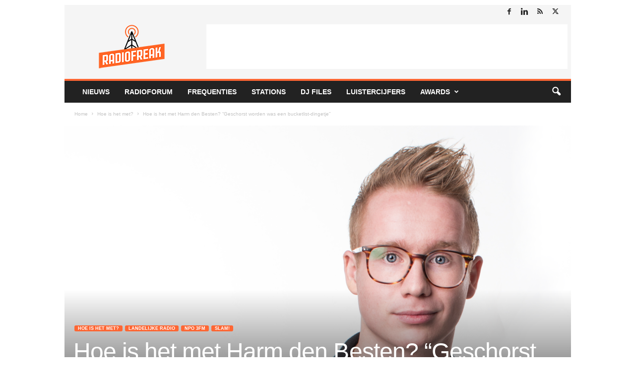

--- FILE ---
content_type: text/html; charset=UTF-8
request_url: https://www.radiofreak.nl/hoe-is-het-met-harm-den-besten-geschorst-worden-was-een-bucketlist-dingetje/
body_size: 26158
content:
<!doctype html >
<!--[if IE 8]>    <html class="ie8" lang="nl-NL"> <![endif]-->
<!--[if IE 9]>    <html class="ie9" lang="nl-NL"> <![endif]-->
<!--[if gt IE 8]><!--> <html lang="nl-NL"> <!--<![endif]-->
<head>
    <title>Hoe is het met Harm den Besten? &quot;Geschorst worden was een bucketlist-dingetje&quot; - RadioFreak.nl</title>
<link data-rocket-prefetch href="https://www.google-analytics.com" rel="dns-prefetch">
<link data-rocket-prefetch href="https://cmp.uniconsent.com" rel="dns-prefetch">
<link data-rocket-prefetch href="https://www.googletagmanager.com" rel="dns-prefetch">
<link data-rocket-prefetch href="https://pagead2.googlesyndication.com" rel="dns-prefetch">
<link data-rocket-prefetch href="https://www.facebook.com" rel="dns-prefetch"><link rel="preload" data-rocket-preload as="image" href="https://www.radiofreak.nl/logo-radiofreak.png" fetchpriority="high">
    <meta charset="UTF-8" />
    <meta name="viewport" content="width=device-width, initial-scale=1.0">
    <link rel="pingback" href="https://www.radiofreak.nl/xmlrpc.php" />
    <script data-nowprocket type="text/javascript">
!function(){var i,r,o;i="__tcfapiLocator",r=[],(o=window.frames[i])||(function e(){var t=window.document,a=!!o;if(!a)if(t.body){var n=t.createElement("iframe");n.style.cssText="display:none",n.name=i,t.body.appendChild(n)}else setTimeout(e,50);return!a}(),window.__tcfapi=function(){for(var e,t=[],a=0;a<arguments.length;a++)t[a]=arguments[a];if(!t.length)return r;if("setGdprApplies"===t[0])3<t.length&&2===parseInt(t[1],10)&&"boolean"==typeof t[3]&&(e=t[3],"function"==typeof t[2]&&t[2]("set",!0));else if("ping"===t[0]){var n={gdprApplies:e,cmpLoaded:!1,cmpStatus:"stub"};"function"==typeof t[2]&&t[2](n,!0)}else r.push(t)},window.addEventListener("message",function(n){var i="string"==typeof n.data,e={};try{e=i?JSON.parse(n.data):n.data}catch(e){}var r=e.__tcfapiCall;r&&window.__tcfapi(r.command,r.version,function(e,t){var a={__tcfapiReturn:{returnValue:e,success:t,callId:r.callId}};i&&(a=JSON.stringify(a)),n.source.postMessage(a,"*")},r.parameter)},!1))}();
!function(){var i,n,s;i="__uspapiLocator",n=[],(s=window.frames[i])||(function a(){var e=window.document,n=!!s;if(!s)if(e.body){var t=e.createElement("iframe");t.style.cssText="display:none",t.name=i,e.body.appendChild(t)}else setTimeout(a,50);return!n}(),window.__uspapi=function(){for(var a=[],e=0;e<arguments.length;e++)a[e]=arguments[e];if(!a.length)return n;"ping"===a[0]?"function"==typeof a[2]&&a[2]({cmpLoaded:!1,cmpStatus:"stub"},!0):n.push(a)},window.addEventListener("message",function(t){var i="string"==typeof t.data,a={};try{a=i?JSON.parse(t.data):t.data}catch(a){}var s=a.__uspapiCall;s&&window.__uspapi(s.command,s.version,function(a,e){var n={__uspapiReturn:{returnValue:a,success:e,callId:s.callId}};i&&(n=JSON.stringify(n)),t.source.postMessage(n,"*")},s.parameter)},!1))}();
window.__gpp_addFrame=function(e){if(!window.frames[e])if(document.body){var t=document.createElement("iframe");t.style.cssText="display:none",t.name=e,document.body.appendChild(t)}else window.setTimeout(window.__gpp_addFrame,50,e)},window.__gpp_stub=function(){var e=arguments;if(__gpp.queue=__gpp.queue||[],__gpp.events=__gpp.events||[],!e.length||1==e.length&&"queue"==e[0])return __gpp.queue;if(1==e.length&&"events"==e[0])return __gpp.events;var t=e[0],p=1<e.length?e[1]:null,s=2<e.length?e[2]:null;if("ping"===t)p&&p({gppVersion:"1.1",cmpStatus:"stub",cmpDisplayStatus:"hidden",signalStatus:"not ready",supportedAPIs:["2:tcfeuv2","5:tcfcav1","6:uspv1","7:usnatv1","8:uscav1","9:usvav1","10:uscov1","11:usutv1","12:usctv1"],cmpId:0,sectionList:[],applicableSections:[-1],gppString:"",parsedSections:{}},!0);else if("addEventListener"===t){"lastId"in __gpp||(__gpp.lastId=0),__gpp.lastId++;var n=__gpp.lastId;__gpp.events.push({id:n,callback:p,parameter:s}),p({eventName:"listenerRegistered",listenerId:n,data:!0,pingData:{gppVersion:"1.1",cmpStatus:"stub",cmpDisplayStatus:"hidden",signalStatus:"not ready",supportedAPIs:["2:tcfeuv2","5:tcfcav1","6:uspv1","7:usnatv1","8:uscav1","9:usvav1","10:uscov1","11:usutv1","12:usctv1"],cmpId:0,sectionList:[],applicableSections:[-1],gppString:"",parsedSections:{}}},!0)}else if("removeEventListener"===t){for(var a=!1,i=0;i<__gpp.events.length;i++)if(__gpp.events[i].id==s){__gpp.events.splice(i,1),a=!0;break}p({eventName:"listenerRemoved",listenerId:s,data:a,pingData:{gppVersion:"1.1",cmpStatus:"stub",cmpDisplayStatus:"hidden",signalStatus:"not ready",supportedAPIs:["2:tcfeuv2","5:tcfcav1","6:uspv1","7:usnatv1","8:uscav1","9:usvav1","10:uscov1","11:usutv1","12:usctv1"],cmpId:0,sectionList:[],applicableSections:[-1],gppString:"",parsedSections:{}}},!0)}else"hasSection"===t?p(!1,!0):"getSection"===t||"getField"===t?p(null,!0):__gpp.queue.push([].slice.apply(e))},window.__gpp_msghandler=function(s){var n="string"==typeof s.data;try{var t=n?JSON.parse(s.data):s.data}catch(e){t=null}if("object"==typeof t&&null!==t&&"__gppCall"in t){var a=t.__gppCall;window.__gpp(a.command,function(e,t){var p={__gppReturn:{returnValue:e,success:t,callId:a.callId}};s.source.postMessage(n?JSON.stringify(p):p,"*")},"parameter"in a?a.parameter:null,"version"in a?a.version:"1.1")}},"__gpp"in window&&"function"==typeof window.__gpp||(window.__gpp=window.__gpp_stub,window.addEventListener("message",window.__gpp_msghandler,!1),window.__gpp_addFrame("__gppLocator"));
window.gtag||(window.dataLayer=window.dataLayer||[],window.gtag=function(){window.dataLayer.push(arguments)}),window.gtag("set","developer_id.dZTcxZD",!0),window.gtag("consent","default",{ad_storage:"denied",functionality_storage:"denied",personalization_storage:"denied",analytics_storage:"denied",ad_user_data:"denied",ad_personalization:"denied",security_storage:"granted",wait_for_update:3e3}),window.gtag("set","ads_data_redaction",!0),window.gtag("set","url_passthrough",!1);
</script>
<script data-nowprocket async data-cfasync='false' src='https://cmp.uniconsent.com/v2/7630e40a30/cmp.js'></script>
<meta name='robots' content='index, follow, max-image-preview:large, max-snippet:-1, max-video-preview:-1' />
<link rel="icon" type="image/png" href="https://radiofreak.nl/favicon.ico"><!-- Google tag (gtag.js) toestemmingsmodus dataLayer toegevoegd door Site Kit -->
<script type="text/javascript" id="google_gtagjs-js-consent-mode-data-layer">
/* <![CDATA[ */
window.dataLayer = window.dataLayer || [];function gtag(){dataLayer.push(arguments);}
gtag('consent', 'default', {"ad_personalization":"denied","ad_storage":"denied","ad_user_data":"denied","analytics_storage":"denied","functionality_storage":"denied","security_storage":"denied","personalization_storage":"denied","region":["AT","BE","BG","CH","CY","CZ","DE","DK","EE","ES","FI","FR","GB","GR","HR","HU","IE","IS","IT","LI","LT","LU","LV","MT","NL","NO","PL","PT","RO","SE","SI","SK"],"wait_for_update":500});
window._googlesitekitConsentCategoryMap = {"statistics":["analytics_storage"],"marketing":["ad_storage","ad_user_data","ad_personalization"],"functional":["functionality_storage","security_storage"],"preferences":["personalization_storage"]};
window._googlesitekitConsents = {"ad_personalization":"denied","ad_storage":"denied","ad_user_data":"denied","analytics_storage":"denied","functionality_storage":"denied","security_storage":"denied","personalization_storage":"denied","region":["AT","BE","BG","CH","CY","CZ","DE","DK","EE","ES","FI","FR","GB","GR","HR","HU","IE","IS","IT","LI","LT","LU","LV","MT","NL","NO","PL","PT","RO","SE","SI","SK"],"wait_for_update":500};
/* ]]> */
</script>
<!-- Einde Google tag (gtag.js) toestemmingsmodus dataLayer toegevoegd door Site Kit -->

	<!-- This site is optimized with the Yoast SEO plugin v26.7 - https://yoast.com/wordpress/plugins/seo/ -->
	<link rel="canonical" href="https://www.radiofreak.nl/hoe-is-het-met-harm-den-besten-geschorst-worden-was-een-bucketlist-dingetje/" />
	<meta property="og:locale" content="nl_NL" />
	<meta property="og:type" content="article" />
	<meta property="og:title" content="Hoe is het met Harm den Besten? &quot;Geschorst worden was een bucketlist-dingetje&quot; - RadioFreak.nl" />
	<meta property="og:description" content="In ‘Hoe is het met?’ interviewen we dj’s, nieuwslezers en beleidsmakers die niet meer op de landelijke radio te horen zijn, maar dat voorheen wel waren. Harm den Besten was jarenlang te horen op NPO 3FM en daarna op SLAM!. Zijn avondprogramma op de jongerenzender stopte in juni 2019. Wat doe je nu?&#8220;Tegenwoordig ben ik [&hellip;]" />
	<meta property="og:url" content="https://www.radiofreak.nl/hoe-is-het-met-harm-den-besten-geschorst-worden-was-een-bucketlist-dingetje/" />
	<meta property="og:site_name" content="RadioFreak.nl" />
	<meta property="article:publisher" content="https://www.facebook.com/RadioFreakNL/" />
	<meta property="article:published_time" content="2022-01-24T09:09:00+00:00" />
	<meta property="article:modified_time" content="2023-12-29T05:49:31+00:00" />
	<meta property="og:image" content="https://www.radiofreak.nl/wp-content/uploads/2022/01/Harm-1-e1642940710599-599x430.png" />
	<meta property="og:image:width" content="599" />
	<meta property="og:image:height" content="430" />
	<meta property="og:image:type" content="image/png" />
	<meta name="author" content="Roderick" />
	<meta name="twitter:card" content="summary_large_image" />
	<meta name="twitter:creator" content="@radiofreak" />
	<meta name="twitter:site" content="@radiofreak" />
	<meta name="twitter:label1" content="Geschreven door" />
	<meta name="twitter:data1" content="Roderick" />
	<meta name="twitter:label2" content="Geschatte leestijd" />
	<meta name="twitter:data2" content="5 minuten" />
	<script type="application/ld+json" class="yoast-schema-graph">{"@context":"https://schema.org","@graph":[{"@type":"Article","@id":"https://www.radiofreak.nl/hoe-is-het-met-harm-den-besten-geschorst-worden-was-een-bucketlist-dingetje/#article","isPartOf":{"@id":"https://www.radiofreak.nl/hoe-is-het-met-harm-den-besten-geschorst-worden-was-een-bucketlist-dingetje/"},"author":{"name":"Roderick","@id":"https://www.radiofreak.nl/#/schema/person/a059fa0f403260dae8bb15ec0104aeea"},"headline":"Hoe is het met Harm den Besten? &#8220;Geschorst worden was een bucketlist-dingetje&#8221;","datePublished":"2022-01-24T09:09:00+00:00","dateModified":"2023-12-29T05:49:31+00:00","mainEntityOfPage":{"@id":"https://www.radiofreak.nl/hoe-is-het-met-harm-den-besten-geschorst-worden-was-een-bucketlist-dingetje/"},"wordCount":832,"image":{"@id":"https://www.radiofreak.nl/hoe-is-het-met-harm-den-besten-geschorst-worden-was-een-bucketlist-dingetje/#primaryimage"},"thumbnailUrl":"https://www.radiofreak.nl/wp-content/uploads/2022/01/Harm-1-e1642940710599.png","keywords":["Harm den Besten","Hoe is het met"],"articleSection":["Hoe is het met?","Landelijke radio","NPO 3FM","SLAM!"],"inLanguage":"nl-NL"},{"@type":"WebPage","@id":"https://www.radiofreak.nl/hoe-is-het-met-harm-den-besten-geschorst-worden-was-een-bucketlist-dingetje/","url":"https://www.radiofreak.nl/hoe-is-het-met-harm-den-besten-geschorst-worden-was-een-bucketlist-dingetje/","name":"Hoe is het met Harm den Besten? \"Geschorst worden was een bucketlist-dingetje\" - RadioFreak.nl","isPartOf":{"@id":"https://www.radiofreak.nl/#website"},"primaryImageOfPage":{"@id":"https://www.radiofreak.nl/hoe-is-het-met-harm-den-besten-geschorst-worden-was-een-bucketlist-dingetje/#primaryimage"},"image":{"@id":"https://www.radiofreak.nl/hoe-is-het-met-harm-den-besten-geschorst-worden-was-een-bucketlist-dingetje/#primaryimage"},"thumbnailUrl":"https://www.radiofreak.nl/wp-content/uploads/2022/01/Harm-1-e1642940710599.png","datePublished":"2022-01-24T09:09:00+00:00","dateModified":"2023-12-29T05:49:31+00:00","author":{"@id":"https://www.radiofreak.nl/#/schema/person/a059fa0f403260dae8bb15ec0104aeea"},"breadcrumb":{"@id":"https://www.radiofreak.nl/hoe-is-het-met-harm-den-besten-geschorst-worden-was-een-bucketlist-dingetje/#breadcrumb"},"inLanguage":"nl-NL","potentialAction":[{"@type":"ReadAction","target":["https://www.radiofreak.nl/hoe-is-het-met-harm-den-besten-geschorst-worden-was-een-bucketlist-dingetje/"]}]},{"@type":"ImageObject","inLanguage":"nl-NL","@id":"https://www.radiofreak.nl/hoe-is-het-met-harm-den-besten-geschorst-worden-was-een-bucketlist-dingetje/#primaryimage","url":"https://www.radiofreak.nl/wp-content/uploads/2022/01/Harm-1-e1642940710599.png","contentUrl":"https://www.radiofreak.nl/wp-content/uploads/2022/01/Harm-1-e1642940710599.png","width":2555,"height":1834},{"@type":"BreadcrumbList","@id":"https://www.radiofreak.nl/hoe-is-het-met-harm-den-besten-geschorst-worden-was-een-bucketlist-dingetje/#breadcrumb","itemListElement":[{"@type":"ListItem","position":1,"name":"Nieuws","item":"https://www.radiofreak.nl/"},{"@type":"ListItem","position":2,"name":"Hoe is het met Harm den Besten? &#8220;Geschorst worden was een bucketlist-dingetje&#8221;"}]},{"@type":"WebSite","@id":"https://www.radiofreak.nl/#website","url":"https://www.radiofreak.nl/","name":"RadioFreak.nl","description":"Het laatste radionieuws, luistercijfers, frequenties en stationsinformatie","potentialAction":[{"@type":"SearchAction","target":{"@type":"EntryPoint","urlTemplate":"https://www.radiofreak.nl/?s={search_term_string}"},"query-input":{"@type":"PropertyValueSpecification","valueRequired":true,"valueName":"search_term_string"}}],"inLanguage":"nl-NL"},{"@type":"Person","@id":"https://www.radiofreak.nl/#/schema/person/a059fa0f403260dae8bb15ec0104aeea","name":"Roderick","image":{"@type":"ImageObject","inLanguage":"nl-NL","@id":"https://www.radiofreak.nl/#/schema/person/image/","url":"https://secure.gravatar.com/avatar/663d10a6644da99168538a0fdba62a7f2b2966338f6ff9b1b4045819c99a7120?s=96&d=mm&r=g","contentUrl":"https://secure.gravatar.com/avatar/663d10a6644da99168538a0fdba62a7f2b2966338f6ff9b1b4045819c99a7120?s=96&d=mm&r=g","caption":"Roderick"},"url":"https://www.radiofreak.nl/author/rutger/"}]}</script>
	<!-- / Yoast SEO plugin. -->


<link rel='dns-prefetch' href='//www.googletagmanager.com' />
<link rel="alternate" type="application/rss+xml" title="RadioFreak.nl &raquo; feed" href="https://www.radiofreak.nl/feed/" />
<link rel="alternate" type="application/rss+xml" title="RadioFreak.nl &raquo; reacties feed" href="https://www.radiofreak.nl/comments/feed/" />
<link rel="alternate" title="oEmbed (JSON)" type="application/json+oembed" href="https://www.radiofreak.nl/wp-json/oembed/1.0/embed?url=https%3A%2F%2Fwww.radiofreak.nl%2Fhoe-is-het-met-harm-den-besten-geschorst-worden-was-een-bucketlist-dingetje%2F" />
<link rel="alternate" title="oEmbed (XML)" type="text/xml+oembed" href="https://www.radiofreak.nl/wp-json/oembed/1.0/embed?url=https%3A%2F%2Fwww.radiofreak.nl%2Fhoe-is-het-met-harm-den-besten-geschorst-worden-was-een-bucketlist-dingetje%2F&#038;format=xml" />
<style id='wp-img-auto-sizes-contain-inline-css' type='text/css'>
img:is([sizes=auto i],[sizes^="auto," i]){contain-intrinsic-size:3000px 1500px}
/*# sourceURL=wp-img-auto-sizes-contain-inline-css */
</style>
<style id='wp-block-library-inline-css' type='text/css'>
:root{--wp-block-synced-color:#7a00df;--wp-block-synced-color--rgb:122,0,223;--wp-bound-block-color:var(--wp-block-synced-color);--wp-editor-canvas-background:#ddd;--wp-admin-theme-color:#007cba;--wp-admin-theme-color--rgb:0,124,186;--wp-admin-theme-color-darker-10:#006ba1;--wp-admin-theme-color-darker-10--rgb:0,107,160.5;--wp-admin-theme-color-darker-20:#005a87;--wp-admin-theme-color-darker-20--rgb:0,90,135;--wp-admin-border-width-focus:2px}@media (min-resolution:192dpi){:root{--wp-admin-border-width-focus:1.5px}}.wp-element-button{cursor:pointer}:root .has-very-light-gray-background-color{background-color:#eee}:root .has-very-dark-gray-background-color{background-color:#313131}:root .has-very-light-gray-color{color:#eee}:root .has-very-dark-gray-color{color:#313131}:root .has-vivid-green-cyan-to-vivid-cyan-blue-gradient-background{background:linear-gradient(135deg,#00d084,#0693e3)}:root .has-purple-crush-gradient-background{background:linear-gradient(135deg,#34e2e4,#4721fb 50%,#ab1dfe)}:root .has-hazy-dawn-gradient-background{background:linear-gradient(135deg,#faaca8,#dad0ec)}:root .has-subdued-olive-gradient-background{background:linear-gradient(135deg,#fafae1,#67a671)}:root .has-atomic-cream-gradient-background{background:linear-gradient(135deg,#fdd79a,#004a59)}:root .has-nightshade-gradient-background{background:linear-gradient(135deg,#330968,#31cdcf)}:root .has-midnight-gradient-background{background:linear-gradient(135deg,#020381,#2874fc)}:root{--wp--preset--font-size--normal:16px;--wp--preset--font-size--huge:42px}.has-regular-font-size{font-size:1em}.has-larger-font-size{font-size:2.625em}.has-normal-font-size{font-size:var(--wp--preset--font-size--normal)}.has-huge-font-size{font-size:var(--wp--preset--font-size--huge)}.has-text-align-center{text-align:center}.has-text-align-left{text-align:left}.has-text-align-right{text-align:right}.has-fit-text{white-space:nowrap!important}#end-resizable-editor-section{display:none}.aligncenter{clear:both}.items-justified-left{justify-content:flex-start}.items-justified-center{justify-content:center}.items-justified-right{justify-content:flex-end}.items-justified-space-between{justify-content:space-between}.screen-reader-text{border:0;clip-path:inset(50%);height:1px;margin:-1px;overflow:hidden;padding:0;position:absolute;width:1px;word-wrap:normal!important}.screen-reader-text:focus{background-color:#ddd;clip-path:none;color:#444;display:block;font-size:1em;height:auto;left:5px;line-height:normal;padding:15px 23px 14px;text-decoration:none;top:5px;width:auto;z-index:100000}html :where(.has-border-color){border-style:solid}html :where([style*=border-top-color]){border-top-style:solid}html :where([style*=border-right-color]){border-right-style:solid}html :where([style*=border-bottom-color]){border-bottom-style:solid}html :where([style*=border-left-color]){border-left-style:solid}html :where([style*=border-width]){border-style:solid}html :where([style*=border-top-width]){border-top-style:solid}html :where([style*=border-right-width]){border-right-style:solid}html :where([style*=border-bottom-width]){border-bottom-style:solid}html :where([style*=border-left-width]){border-left-style:solid}html :where(img[class*=wp-image-]){height:auto;max-width:100%}:where(figure){margin:0 0 1em}html :where(.is-position-sticky){--wp-admin--admin-bar--position-offset:var(--wp-admin--admin-bar--height,0px)}@media screen and (max-width:600px){html :where(.is-position-sticky){--wp-admin--admin-bar--position-offset:0px}}

/*# sourceURL=wp-block-library-inline-css */
</style><style id='global-styles-inline-css' type='text/css'>
:root{--wp--preset--aspect-ratio--square: 1;--wp--preset--aspect-ratio--4-3: 4/3;--wp--preset--aspect-ratio--3-4: 3/4;--wp--preset--aspect-ratio--3-2: 3/2;--wp--preset--aspect-ratio--2-3: 2/3;--wp--preset--aspect-ratio--16-9: 16/9;--wp--preset--aspect-ratio--9-16: 9/16;--wp--preset--color--black: #000000;--wp--preset--color--cyan-bluish-gray: #abb8c3;--wp--preset--color--white: #ffffff;--wp--preset--color--pale-pink: #f78da7;--wp--preset--color--vivid-red: #cf2e2e;--wp--preset--color--luminous-vivid-orange: #ff6900;--wp--preset--color--luminous-vivid-amber: #fcb900;--wp--preset--color--light-green-cyan: #7bdcb5;--wp--preset--color--vivid-green-cyan: #00d084;--wp--preset--color--pale-cyan-blue: #8ed1fc;--wp--preset--color--vivid-cyan-blue: #0693e3;--wp--preset--color--vivid-purple: #9b51e0;--wp--preset--gradient--vivid-cyan-blue-to-vivid-purple: linear-gradient(135deg,rgb(6,147,227) 0%,rgb(155,81,224) 100%);--wp--preset--gradient--light-green-cyan-to-vivid-green-cyan: linear-gradient(135deg,rgb(122,220,180) 0%,rgb(0,208,130) 100%);--wp--preset--gradient--luminous-vivid-amber-to-luminous-vivid-orange: linear-gradient(135deg,rgb(252,185,0) 0%,rgb(255,105,0) 100%);--wp--preset--gradient--luminous-vivid-orange-to-vivid-red: linear-gradient(135deg,rgb(255,105,0) 0%,rgb(207,46,46) 100%);--wp--preset--gradient--very-light-gray-to-cyan-bluish-gray: linear-gradient(135deg,rgb(238,238,238) 0%,rgb(169,184,195) 100%);--wp--preset--gradient--cool-to-warm-spectrum: linear-gradient(135deg,rgb(74,234,220) 0%,rgb(151,120,209) 20%,rgb(207,42,186) 40%,rgb(238,44,130) 60%,rgb(251,105,98) 80%,rgb(254,248,76) 100%);--wp--preset--gradient--blush-light-purple: linear-gradient(135deg,rgb(255,206,236) 0%,rgb(152,150,240) 100%);--wp--preset--gradient--blush-bordeaux: linear-gradient(135deg,rgb(254,205,165) 0%,rgb(254,45,45) 50%,rgb(107,0,62) 100%);--wp--preset--gradient--luminous-dusk: linear-gradient(135deg,rgb(255,203,112) 0%,rgb(199,81,192) 50%,rgb(65,88,208) 100%);--wp--preset--gradient--pale-ocean: linear-gradient(135deg,rgb(255,245,203) 0%,rgb(182,227,212) 50%,rgb(51,167,181) 100%);--wp--preset--gradient--electric-grass: linear-gradient(135deg,rgb(202,248,128) 0%,rgb(113,206,126) 100%);--wp--preset--gradient--midnight: linear-gradient(135deg,rgb(2,3,129) 0%,rgb(40,116,252) 100%);--wp--preset--font-size--small: 10px;--wp--preset--font-size--medium: 20px;--wp--preset--font-size--large: 30px;--wp--preset--font-size--x-large: 42px;--wp--preset--font-size--regular: 14px;--wp--preset--font-size--larger: 48px;--wp--preset--spacing--20: 0.44rem;--wp--preset--spacing--30: 0.67rem;--wp--preset--spacing--40: 1rem;--wp--preset--spacing--50: 1.5rem;--wp--preset--spacing--60: 2.25rem;--wp--preset--spacing--70: 3.38rem;--wp--preset--spacing--80: 5.06rem;--wp--preset--shadow--natural: 6px 6px 9px rgba(0, 0, 0, 0.2);--wp--preset--shadow--deep: 12px 12px 50px rgba(0, 0, 0, 0.4);--wp--preset--shadow--sharp: 6px 6px 0px rgba(0, 0, 0, 0.2);--wp--preset--shadow--outlined: 6px 6px 0px -3px rgb(255, 255, 255), 6px 6px rgb(0, 0, 0);--wp--preset--shadow--crisp: 6px 6px 0px rgb(0, 0, 0);}:where(.is-layout-flex){gap: 0.5em;}:where(.is-layout-grid){gap: 0.5em;}body .is-layout-flex{display: flex;}.is-layout-flex{flex-wrap: wrap;align-items: center;}.is-layout-flex > :is(*, div){margin: 0;}body .is-layout-grid{display: grid;}.is-layout-grid > :is(*, div){margin: 0;}:where(.wp-block-columns.is-layout-flex){gap: 2em;}:where(.wp-block-columns.is-layout-grid){gap: 2em;}:where(.wp-block-post-template.is-layout-flex){gap: 1.25em;}:where(.wp-block-post-template.is-layout-grid){gap: 1.25em;}.has-black-color{color: var(--wp--preset--color--black) !important;}.has-cyan-bluish-gray-color{color: var(--wp--preset--color--cyan-bluish-gray) !important;}.has-white-color{color: var(--wp--preset--color--white) !important;}.has-pale-pink-color{color: var(--wp--preset--color--pale-pink) !important;}.has-vivid-red-color{color: var(--wp--preset--color--vivid-red) !important;}.has-luminous-vivid-orange-color{color: var(--wp--preset--color--luminous-vivid-orange) !important;}.has-luminous-vivid-amber-color{color: var(--wp--preset--color--luminous-vivid-amber) !important;}.has-light-green-cyan-color{color: var(--wp--preset--color--light-green-cyan) !important;}.has-vivid-green-cyan-color{color: var(--wp--preset--color--vivid-green-cyan) !important;}.has-pale-cyan-blue-color{color: var(--wp--preset--color--pale-cyan-blue) !important;}.has-vivid-cyan-blue-color{color: var(--wp--preset--color--vivid-cyan-blue) !important;}.has-vivid-purple-color{color: var(--wp--preset--color--vivid-purple) !important;}.has-black-background-color{background-color: var(--wp--preset--color--black) !important;}.has-cyan-bluish-gray-background-color{background-color: var(--wp--preset--color--cyan-bluish-gray) !important;}.has-white-background-color{background-color: var(--wp--preset--color--white) !important;}.has-pale-pink-background-color{background-color: var(--wp--preset--color--pale-pink) !important;}.has-vivid-red-background-color{background-color: var(--wp--preset--color--vivid-red) !important;}.has-luminous-vivid-orange-background-color{background-color: var(--wp--preset--color--luminous-vivid-orange) !important;}.has-luminous-vivid-amber-background-color{background-color: var(--wp--preset--color--luminous-vivid-amber) !important;}.has-light-green-cyan-background-color{background-color: var(--wp--preset--color--light-green-cyan) !important;}.has-vivid-green-cyan-background-color{background-color: var(--wp--preset--color--vivid-green-cyan) !important;}.has-pale-cyan-blue-background-color{background-color: var(--wp--preset--color--pale-cyan-blue) !important;}.has-vivid-cyan-blue-background-color{background-color: var(--wp--preset--color--vivid-cyan-blue) !important;}.has-vivid-purple-background-color{background-color: var(--wp--preset--color--vivid-purple) !important;}.has-black-border-color{border-color: var(--wp--preset--color--black) !important;}.has-cyan-bluish-gray-border-color{border-color: var(--wp--preset--color--cyan-bluish-gray) !important;}.has-white-border-color{border-color: var(--wp--preset--color--white) !important;}.has-pale-pink-border-color{border-color: var(--wp--preset--color--pale-pink) !important;}.has-vivid-red-border-color{border-color: var(--wp--preset--color--vivid-red) !important;}.has-luminous-vivid-orange-border-color{border-color: var(--wp--preset--color--luminous-vivid-orange) !important;}.has-luminous-vivid-amber-border-color{border-color: var(--wp--preset--color--luminous-vivid-amber) !important;}.has-light-green-cyan-border-color{border-color: var(--wp--preset--color--light-green-cyan) !important;}.has-vivid-green-cyan-border-color{border-color: var(--wp--preset--color--vivid-green-cyan) !important;}.has-pale-cyan-blue-border-color{border-color: var(--wp--preset--color--pale-cyan-blue) !important;}.has-vivid-cyan-blue-border-color{border-color: var(--wp--preset--color--vivid-cyan-blue) !important;}.has-vivid-purple-border-color{border-color: var(--wp--preset--color--vivid-purple) !important;}.has-vivid-cyan-blue-to-vivid-purple-gradient-background{background: var(--wp--preset--gradient--vivid-cyan-blue-to-vivid-purple) !important;}.has-light-green-cyan-to-vivid-green-cyan-gradient-background{background: var(--wp--preset--gradient--light-green-cyan-to-vivid-green-cyan) !important;}.has-luminous-vivid-amber-to-luminous-vivid-orange-gradient-background{background: var(--wp--preset--gradient--luminous-vivid-amber-to-luminous-vivid-orange) !important;}.has-luminous-vivid-orange-to-vivid-red-gradient-background{background: var(--wp--preset--gradient--luminous-vivid-orange-to-vivid-red) !important;}.has-very-light-gray-to-cyan-bluish-gray-gradient-background{background: var(--wp--preset--gradient--very-light-gray-to-cyan-bluish-gray) !important;}.has-cool-to-warm-spectrum-gradient-background{background: var(--wp--preset--gradient--cool-to-warm-spectrum) !important;}.has-blush-light-purple-gradient-background{background: var(--wp--preset--gradient--blush-light-purple) !important;}.has-blush-bordeaux-gradient-background{background: var(--wp--preset--gradient--blush-bordeaux) !important;}.has-luminous-dusk-gradient-background{background: var(--wp--preset--gradient--luminous-dusk) !important;}.has-pale-ocean-gradient-background{background: var(--wp--preset--gradient--pale-ocean) !important;}.has-electric-grass-gradient-background{background: var(--wp--preset--gradient--electric-grass) !important;}.has-midnight-gradient-background{background: var(--wp--preset--gradient--midnight) !important;}.has-small-font-size{font-size: var(--wp--preset--font-size--small) !important;}.has-medium-font-size{font-size: var(--wp--preset--font-size--medium) !important;}.has-large-font-size{font-size: var(--wp--preset--font-size--large) !important;}.has-x-large-font-size{font-size: var(--wp--preset--font-size--x-large) !important;}
/*# sourceURL=global-styles-inline-css */
</style>

<style id='classic-theme-styles-inline-css' type='text/css'>
/*! This file is auto-generated */
.wp-block-button__link{color:#fff;background-color:#32373c;border-radius:9999px;box-shadow:none;text-decoration:none;padding:calc(.667em + 2px) calc(1.333em + 2px);font-size:1.125em}.wp-block-file__button{background:#32373c;color:#fff;text-decoration:none}
/*# sourceURL=/wp-includes/css/classic-themes.min.css */
</style>
<link rel='stylesheet' id='dashicons-css' href='https://www.radiofreak.nl/wp-includes/css/dashicons.min.css?ver=6.9' type='text/css' media='all' />
<link rel='stylesheet' id='everest-forms-general-css' href='https://www.radiofreak.nl/wp-content/plugins/everest-forms/assets/css/everest-forms.css?ver=3.4.1' type='text/css' media='all' />
<link rel='stylesheet' id='jquery-intl-tel-input-css' href='https://www.radiofreak.nl/wp-content/plugins/everest-forms/assets/css/intlTelInput.css?ver=3.4.1' type='text/css' media='all' />
<link rel='stylesheet' id='parent-style-css' href='https://www.radiofreak.nl/wp-content/themes/Newsmag/style.css?ver=6.9' type='text/css' media='all' />
<link rel='stylesheet' id='tablepress-default-css' href='https://www.radiofreak.nl/wp-content/tablepress-combined.min.css?ver=54' type='text/css' media='all' />
<link rel='stylesheet' id='td-theme-css' href='https://www.radiofreak.nl/wp-content/themes/Newsmag-child/style.css?ver=5.1' type='text/css' media='all' />
<style id='td-theme-inline-css' type='text/css'>
    
        /* custom css - generated by TagDiv Composer */
        @media (max-width: 767px) {
            .td-header-desktop-wrap {
                display: none;
            }
        }
        @media (min-width: 767px) {
            .td-header-mobile-wrap {
                display: none;
            }
        }
    
	
/*# sourceURL=td-theme-inline-css */
</style>
<link rel='stylesheet' id='td-legacy-framework-front-style-css' href='https://www.radiofreak.nl/wp-content/plugins/td-composer/legacy/Newsmag/assets/css/td_legacy_main.css?ver=02f7892c77f8d92ff3a6477b3d96dee8' type='text/css' media='all' />
<link rel='stylesheet' id='wp-block-paragraph-css' href='https://www.radiofreak.nl/wp-includes/blocks/paragraph/style.min.css?ver=6.9' type='text/css' media='all' />
<link rel='stylesheet' id='wp-block-quote-css' href='https://www.radiofreak.nl/wp-includes/blocks/quote/style.min.css?ver=6.9' type='text/css' media='all' />
<script type="text/javascript" src="https://www.radiofreak.nl/wp-includes/js/jquery/jquery.min.js?ver=3.7.1" id="jquery-core-js"></script>
<script type="text/javascript" src="https://www.radiofreak.nl/wp-includes/js/jquery/jquery-migrate.min.js?ver=3.4.1" id="jquery-migrate-js"></script>

<!-- Google tag (gtag.js) snippet toegevoegd door Site Kit -->
<!-- Google Analytics snippet toegevoegd door Site Kit -->
<script type="text/javascript" src="https://www.googletagmanager.com/gtag/js?id=GT-T5MR8V4" id="google_gtagjs-js" async></script>
<script type="text/javascript" id="google_gtagjs-js-after">
/* <![CDATA[ */
window.dataLayer = window.dataLayer || [];function gtag(){dataLayer.push(arguments);}
gtag("set","linker",{"domains":["www.radiofreak.nl"]});
gtag("js", new Date());
gtag("set", "developer_id.dZTNiMT", true);
gtag("config", "GT-T5MR8V4", {"googlesitekit_post_type":"post"});
 window._googlesitekit = window._googlesitekit || {}; window._googlesitekit.throttledEvents = []; window._googlesitekit.gtagEvent = (name, data) => { var key = JSON.stringify( { name, data } ); if ( !! window._googlesitekit.throttledEvents[ key ] ) { return; } window._googlesitekit.throttledEvents[ key ] = true; setTimeout( () => { delete window._googlesitekit.throttledEvents[ key ]; }, 5 ); gtag( "event", name, { ...data, event_source: "site-kit" } ); }; 
//# sourceURL=google_gtagjs-js-after
/* ]]> */
</script>
<link rel="https://api.w.org/" href="https://www.radiofreak.nl/wp-json/" /><link rel="alternate" title="JSON" type="application/json" href="https://www.radiofreak.nl/wp-json/wp/v2/posts/70315" /><link rel="EditURI" type="application/rsd+xml" title="RSD" href="https://www.radiofreak.nl/xmlrpc.php?rsd" />
<meta name="generator" content="WordPress 6.9" />
<meta name="generator" content="Everest Forms 3.4.1" />
<link rel='shortlink' href='https://www.radiofreak.nl/?p=70315' />

<!-- This site is using AdRotate Professional v5.26.2 to display their advertisements - https://ajdg.solutions/ -->
<!-- AdRotate CSS -->
<style type="text/css" media="screen">
	.g { margin:0px; padding:0px; overflow:hidden; line-height:1; zoom:1; }
	.g img { height:auto; }
	.g-col { position:relative; float:left; }
	.g-col:first-child { margin-left: 0; }
	.g-col:last-child { margin-right: 0; }
	.g-wall { display:block; position:fixed; left:0; top:0; width:100%; height:100%; z-index:-1; }
	.woocommerce-page .g, .bbpress-wrapper .g { margin: 20px auto; clear:both; }
	@media only screen and (max-width: 480px) {
		.g-col, .g-dyn, .g-single { width:100%; margin-left:0; margin-right:0; }
		.woocommerce-page .g, .bbpress-wrapper .g { margin: 10px auto; }
	}
</style>
<!-- /AdRotate CSS -->

<meta name="generator" content="Site Kit by Google 1.170.0" /><meta name="google-site-verification" content="nnySjr03rzj7JsC7VTx8zkg0R50yIGSuuG46YdD_WNQ">
<!-- Google AdSense meta tags toegevoegd door Site Kit -->
<meta name="google-adsense-platform-account" content="ca-host-pub-2644536267352236">
<meta name="google-adsense-platform-domain" content="sitekit.withgoogle.com">
<!-- Einde Google AdSense meta tags toegevoegd door Site Kit -->

<!-- JS generated by theme -->

<script type="text/javascript" id="td-generated-header-js">
    
    

	    var tdBlocksArray = []; //here we store all the items for the current page

	    // td_block class - each ajax block uses a object of this class for requests
	    function tdBlock() {
		    this.id = '';
		    this.block_type = 1; //block type id (1-234 etc)
		    this.atts = '';
		    this.td_column_number = '';
		    this.td_current_page = 1; //
		    this.post_count = 0; //from wp
		    this.found_posts = 0; //from wp
		    this.max_num_pages = 0; //from wp
		    this.td_filter_value = ''; //current live filter value
		    this.is_ajax_running = false;
		    this.td_user_action = ''; // load more or infinite loader (used by the animation)
		    this.header_color = '';
		    this.ajax_pagination_infinite_stop = ''; //show load more at page x
	    }

        // td_js_generator - mini detector
        ( function () {
            var htmlTag = document.getElementsByTagName("html")[0];

	        if ( navigator.userAgent.indexOf("MSIE 10.0") > -1 ) {
                htmlTag.className += ' ie10';
            }

            if ( !!navigator.userAgent.match(/Trident.*rv\:11\./) ) {
                htmlTag.className += ' ie11';
            }

	        if ( navigator.userAgent.indexOf("Edge") > -1 ) {
                htmlTag.className += ' ieEdge';
            }

            if ( /(iPad|iPhone|iPod)/g.test(navigator.userAgent) ) {
                htmlTag.className += ' td-md-is-ios';
            }

            var user_agent = navigator.userAgent.toLowerCase();
            if ( user_agent.indexOf("android") > -1 ) {
                htmlTag.className += ' td-md-is-android';
            }

            if ( -1 !== navigator.userAgent.indexOf('Mac OS X')  ) {
                htmlTag.className += ' td-md-is-os-x';
            }

            if ( /chrom(e|ium)/.test(navigator.userAgent.toLowerCase()) ) {
               htmlTag.className += ' td-md-is-chrome';
            }

            if ( -1 !== navigator.userAgent.indexOf('Firefox') ) {
                htmlTag.className += ' td-md-is-firefox';
            }

            if ( -1 !== navigator.userAgent.indexOf('Safari') && -1 === navigator.userAgent.indexOf('Chrome') ) {
                htmlTag.className += ' td-md-is-safari';
            }

            if( -1 !== navigator.userAgent.indexOf('IEMobile') ){
                htmlTag.className += ' td-md-is-iemobile';
            }

        })();

        var tdLocalCache = {};

        ( function () {
            "use strict";

            tdLocalCache = {
                data: {},
                remove: function (resource_id) {
                    delete tdLocalCache.data[resource_id];
                },
                exist: function (resource_id) {
                    return tdLocalCache.data.hasOwnProperty(resource_id) && tdLocalCache.data[resource_id] !== null;
                },
                get: function (resource_id) {
                    return tdLocalCache.data[resource_id];
                },
                set: function (resource_id, cachedData) {
                    tdLocalCache.remove(resource_id);
                    tdLocalCache.data[resource_id] = cachedData;
                }
            };
        })();

    
    
var td_viewport_interval_list=[{"limitBottom":767,"sidebarWidth":251},{"limitBottom":1023,"sidebarWidth":339}];
var td_animation_stack_effect="type0";
var tds_animation_stack=true;
var td_animation_stack_specific_selectors=".entry-thumb, img, .td-lazy-img";
var td_animation_stack_general_selectors=".td-animation-stack img, .td-animation-stack .entry-thumb, .post img, .td-animation-stack .td-lazy-img";
var tdc_is_installed="yes";
var tdc_domain_active=false;
var td_ajax_url="https:\/\/www.radiofreak.nl\/wp-admin\/admin-ajax.php?td_theme_name=Newsmag&v=5.4.3.4";
var td_get_template_directory_uri="https:\/\/www.radiofreak.nl\/wp-content\/plugins\/td-composer\/legacy\/common";
var tds_snap_menu="";
var tds_logo_on_sticky="";
var tds_header_style="";
var td_please_wait="Even geduld\u2026";
var td_email_user_pass_incorrect="Gebruikersnaam of wachtwoord is incorrect!";
var td_email_user_incorrect="E-mail of gebruikersnaam is onjuist";
var td_email_incorrect="E-mail is onjuist";
var td_user_incorrect="Username incorrect!";
var td_email_user_empty="Email or username empty!";
var td_pass_empty="Pass empty!";
var td_pass_pattern_incorrect="Invalid Pass Pattern!";
var td_retype_pass_incorrect="Retyped Pass incorrect!";
var tds_more_articles_on_post_enable="";
var tds_more_articles_on_post_time_to_wait="";
var tds_more_articles_on_post_pages_distance_from_top=0;
var tds_captcha="";
var tds_theme_color_site_wide="#ff6633";
var tds_smart_sidebar="";
var tdThemeName="Newsmag";
var tdThemeNameWl="Newsmag";
var td_magnific_popup_translation_tPrev="Vorige (Pijl naar links)";
var td_magnific_popup_translation_tNext="Volgende (Pijl naar rechts)";
var td_magnific_popup_translation_tCounter="%curr% van %total%";
var td_magnific_popup_translation_ajax_tError="De inhoud van %url% kan niet worden geladen.";
var td_magnific_popup_translation_image_tError="De afbeelding #%curr% kan niet worden geladen.";
var tdBlockNonce="1dca10d631";
var tdMobileMenu="enabled";
var tdMobileSearch="enabled";
var tdDateNamesI18n={"month_names":["januari","februari","maart","april","mei","juni","juli","augustus","september","oktober","november","december"],"month_names_short":["jan","feb","mrt","apr","mei","jun","jul","aug","sep","okt","nov","dec"],"day_names":["zondag","maandag","dinsdag","woensdag","donderdag","vrijdag","zaterdag"],"day_names_short":["zo","ma","di","wo","do","vr","za"]};
var td_deploy_mode="deploy";
var td_ad_background_click_link="";
var td_ad_background_click_target="";
</script>


<!-- Header style compiled by theme -->

<style>
/* custom css - generated by TagDiv Composer */
    
.td-module-exclusive .td-module-title a:before {
        content: 'EXCLUSIEF';
    }
    
    .td-header-border:before,
    .td-trending-now-title,
    .td_block_mega_menu .td_mega_menu_sub_cats .cur-sub-cat,
    .td-post-category:hover,
    .td-header-style-2 .td-header-sp-logo,
    .td-next-prev-wrap a:hover i,
    .page-nav .current,
    .widget_calendar tfoot a:hover,
    .td-footer-container .widget_search .wpb_button:hover,
    .td-scroll-up-visible,
    .dropcap,
    .td-category a,
    input[type="submit"]:hover,
    .td-post-small-box a:hover,
    .td-404-sub-sub-title a:hover,
    .td-rating-bar-wrap div,
    .td_top_authors .td-active .td-author-post-count,
    .td_top_authors .td-active .td-author-comments-count,
    .td_smart_list_3 .td-sml3-top-controls i:hover,
    .td_smart_list_3 .td-sml3-bottom-controls i:hover,
    .td_wrapper_video_playlist .td_video_controls_playlist_wrapper,
    .td-read-more a:hover,
    .td-login-wrap .btn,
    .td_display_err,
    .td-header-style-6 .td-top-menu-full,
    #bbpress-forums button:hover,
    #bbpress-forums .bbp-pagination .current,
    .bbp_widget_login .button:hover,
    .header-search-wrap .td-drop-down-search .btn:hover,
    .td-post-text-content .more-link-wrap:hover a,
    #buddypress div.item-list-tabs ul li > a span,
    #buddypress div.item-list-tabs ul li > a:hover span,
    #buddypress input[type=submit]:hover,
    #buddypress a.button:hover span,
    #buddypress div.item-list-tabs ul li.selected a span,
    #buddypress div.item-list-tabs ul li.current a span,
    #buddypress input[type=submit]:focus,
    .td-grid-style-3 .td-big-grid-post .td-module-thumb a:last-child:before,
    .td-grid-style-4 .td-big-grid-post .td-module-thumb a:last-child:before,
    .td-grid-style-5 .td-big-grid-post .td-module-thumb:after,
    .td_category_template_2 .td-category-siblings .td-category a:hover,
    .td-weather-week:before,
    .td-weather-information:before,
     .td_3D_btn,
    .td_shadow_btn,
    .td_default_btn,
    .td_square_btn, 
    .td_outlined_btn:hover {
        background-color: #ff6633;
    }

    @media (max-width: 767px) {
        .td-category a.td-current-sub-category {
            background-color: #ff6633;
        }
    }

    .woocommerce .onsale,
    .woocommerce .woocommerce a.button:hover,
    .woocommerce-page .woocommerce .button:hover,
    .single-product .product .summary .cart .button:hover,
    .woocommerce .woocommerce .product a.button:hover,
    .woocommerce .product a.button:hover,
    .woocommerce .product #respond input#submit:hover,
    .woocommerce .checkout input#place_order:hover,
    .woocommerce .woocommerce.widget .button:hover,
    .woocommerce .woocommerce-message .button:hover,
    .woocommerce .woocommerce-error .button:hover,
    .woocommerce .woocommerce-info .button:hover,
    .woocommerce.widget .ui-slider .ui-slider-handle,
    .vc_btn-black:hover,
	.wpb_btn-black:hover,
	.item-list-tabs .feed:hover a,
	.td-smart-list-button:hover {
    	background-color: #ff6633;
    }

    .td-header-sp-top-menu .top-header-menu > .current-menu-item > a,
    .td-header-sp-top-menu .top-header-menu > .current-menu-ancestor > a,
    .td-header-sp-top-menu .top-header-menu > .current-category-ancestor > a,
    .td-header-sp-top-menu .top-header-menu > li > a:hover,
    .td-header-sp-top-menu .top-header-menu > .sfHover > a,
    .top-header-menu ul .current-menu-item > a,
    .top-header-menu ul .current-menu-ancestor > a,
    .top-header-menu ul .current-category-ancestor > a,
    .top-header-menu ul li > a:hover,
    .top-header-menu ul .sfHover > a,
    .sf-menu ul .td-menu-item > a:hover,
    .sf-menu ul .sfHover > a,
    .sf-menu ul .current-menu-ancestor > a,
    .sf-menu ul .current-category-ancestor > a,
    .sf-menu ul .current-menu-item > a,
    .td_module_wrap:hover .entry-title a,
    .td_mod_mega_menu:hover .entry-title a,
    .footer-email-wrap a,
    .widget a:hover,
    .td-footer-container .widget_calendar #today,
    .td-category-pulldown-filter a.td-pulldown-category-filter-link:hover,
    .td-load-more-wrap a:hover,
    .td-post-next-prev-content a:hover,
    .td-author-name a:hover,
    .td-author-url a:hover,
    .td_mod_related_posts:hover .entry-title a,
    .td-search-query,
    .header-search-wrap .td-drop-down-search .result-msg a:hover,
    .td_top_authors .td-active .td-authors-name a,
    .post blockquote p,
    .td-post-content blockquote p,
    .page blockquote p,
    .comment-list cite a:hover,
    .comment-list cite:hover,
    .comment-list .comment-reply-link:hover,
    a,
    .white-menu #td-header-menu .sf-menu > li > a:hover,
    .white-menu #td-header-menu .sf-menu > .current-menu-ancestor > a,
    .white-menu #td-header-menu .sf-menu > .current-menu-item > a,
    .td_quote_on_blocks,
    #bbpress-forums .bbp-forum-freshness a:hover,
    #bbpress-forums .bbp-topic-freshness a:hover,
    #bbpress-forums .bbp-forums-list li a:hover,
    #bbpress-forums .bbp-forum-title:hover,
    #bbpress-forums .bbp-topic-permalink:hover,
    #bbpress-forums .bbp-topic-started-by a:hover,
    #bbpress-forums .bbp-topic-started-in a:hover,
    #bbpress-forums .bbp-body .super-sticky li.bbp-topic-title .bbp-topic-permalink,
    #bbpress-forums .bbp-body .sticky li.bbp-topic-title .bbp-topic-permalink,
    #bbpress-forums #subscription-toggle a:hover,
    #bbpress-forums #favorite-toggle a:hover,
    .woocommerce-account .woocommerce-MyAccount-navigation a:hover,
    .widget_display_replies .bbp-author-name,
    .widget_display_topics .bbp-author-name,
    .archive .widget_archive .current,
    .archive .widget_archive .current a,
    .td-subcategory-header .td-category-siblings .td-subcat-dropdown a.td-current-sub-category,
    .td-subcategory-header .td-category-siblings .td-subcat-dropdown a:hover,
    .td-pulldown-filter-display-option:hover,
    .td-pulldown-filter-display-option .td-pulldown-filter-link:hover,
    .td_normal_slide .td-wrapper-pulldown-filter .td-pulldown-filter-list a:hover,
    #buddypress ul.item-list li div.item-title a:hover,
    .td_block_13 .td-pulldown-filter-list a:hover,
    .td_smart_list_8 .td-smart-list-dropdown-wrap .td-smart-list-button:hover,
    .td_smart_list_8 .td-smart-list-dropdown-wrap .td-smart-list-button:hover i,
    .td-sub-footer-container a:hover,
    .td-instagram-user a,
    .td_outlined_btn,
    body .td_block_list_menu li.current-menu-item > a,
    body .td_block_list_menu li.current-menu-ancestor > a,
    body .td_block_list_menu li.current-category-ancestor > a{
        color: #ff6633;
    }

    .td-mega-menu .wpb_content_element li a:hover,
    .td_login_tab_focus {
        color: #ff6633 !important;
    }

    .td-next-prev-wrap a:hover i,
    .page-nav .current,
    .widget_tag_cloud a:hover,
    .post .td_quote_box,
    .page .td_quote_box,
    .td-login-panel-title,
    #bbpress-forums .bbp-pagination .current,
    .td_category_template_2 .td-category-siblings .td-category a:hover,
    .page-template-page-pagebuilder-latest .td-instagram-user,
     .td_outlined_btn {
        border-color: #ff6633;
    }

    .td_wrapper_video_playlist .td_video_currently_playing:after,
    .item-list-tabs .feed:hover {
        border-color: #ff6633 !important;
    }
</style>

<script>
  (function(i,s,o,g,r,a,m){i['GoogleAnalyticsObject']=r;i[r]=i[r]||function(){
  (i[r].q=i[r].q||[]).push(arguments)},i[r].l=1*new Date();a=s.createElement(o),
  m=s.getElementsByTagName(o)[0];a.async=1;a.src=g;m.parentNode.insertBefore(a,m)
  })(window,document,'script','//www.google-analytics.com/analytics.js','ga');

  ga('create', 'UA-1458781-1', 'auto');
  ga('send', 'pageview');

</script>


<script type="application/ld+json">
    {
        "@context": "https://schema.org",
        "@type": "BreadcrumbList",
        "itemListElement": [
            {
                "@type": "ListItem",
                "position": 1,
                "item": {
                    "@type": "WebSite",
                    "@id": "https://www.radiofreak.nl/",
                    "name": "Home"
                }
            },
            {
                "@type": "ListItem",
                "position": 2,
                    "item": {
                    "@type": "WebPage",
                    "@id": "https://www.radiofreak.nl/category/hoe-is-het-nu-met/",
                    "name": "Hoe is het met?"
                }
            }
            ,{
                "@type": "ListItem",
                "position": 3,
                    "item": {
                    "@type": "WebPage",
                    "@id": "https://www.radiofreak.nl/hoe-is-het-met-harm-den-besten-geschorst-worden-was-een-bucketlist-dingetje/",
                    "name": "Hoe is het met Harm den Besten? &#8220;Geschorst worden was een bucketlist-dingetje&#8221;"                                
                }
            }    
        ]
    }
</script>
	<style id="tdw-css-placeholder">/* custom css - generated by TagDiv Composer */
</style><style id="rocket-lazyrender-inline-css">[data-wpr-lazyrender] {content-visibility: auto;}</style><meta name="generator" content="WP Rocket 3.20.3" data-wpr-features="wpr_preconnect_external_domains wpr_automatic_lazy_rendering wpr_oci wpr_preload_links wpr_desktop" /></head>

<body class="wp-singular post-template-default single single-post postid-70315 single-format-standard wp-theme-Newsmag wp-child-theme-Newsmag-child everest-forms-no-js hoe-is-het-met-harm-den-besten-geschorst-worden-was-een-bucketlist-dingetje global-block-template-1 single_template_4 td-animation-stack-type0 td-full-layout" itemscope="itemscope" itemtype="https://schema.org/WebPage">

        <div class="td-scroll-up  td-hide-scroll-up-on-mob"  style="display:none;"><i class="td-icon-menu-up"></i></div>

    
    <div  class="td-menu-background"></div>
<div  id="td-mobile-nav">
    <div  class="td-mobile-container">
        <!-- mobile menu top section -->
        <div  class="td-menu-socials-wrap">
            <!-- socials -->
            <div class="td-menu-socials">
                
        <span class="td-social-icon-wrap">
            <a target="_blank" href="https://www.facebook.com/RadioFreakNL" title="Facebook">
                <i class="td-icon-font td-icon-facebook"></i>
                <span style="display: none">Facebook</span>
            </a>
        </span>
        <span class="td-social-icon-wrap">
            <a target="_blank" href="https://www.linkedin.com/company/radiofreak/" title="Linkedin">
                <i class="td-icon-font td-icon-linkedin"></i>
                <span style="display: none">Linkedin</span>
            </a>
        </span>
        <span class="td-social-icon-wrap">
            <a target="_blank" href="https://www.radiofreak.nl/feed/" title="RSS">
                <i class="td-icon-font td-icon-rss"></i>
                <span style="display: none">RSS</span>
            </a>
        </span>
        <span class="td-social-icon-wrap">
            <a target="_blank" href="https://twitter.com/radiofreak" title="Twitter">
                <i class="td-icon-font td-icon-twitter"></i>
                <span style="display: none">Twitter</span>
            </a>
        </span>            </div>
            <!-- close button -->
            <div class="td-mobile-close">
                <span><i class="td-icon-close-mobile"></i></span>
            </div>
        </div>

        <!-- login section -->
        
        <!-- menu section -->
        <div  class="td-mobile-content">
            <div class="menu-td-demo-header-menu-container"><ul id="menu-td-demo-header-menu" class="td-mobile-main-menu"><li id="menu-item-46418" class="menu-item menu-item-type-post_type menu-item-object-page menu-item-home menu-item-first menu-item-46418"><a href="https://www.radiofreak.nl/">Nieuws</a></li>
<li id="menu-item-166" class="menu-item menu-item-type-custom menu-item-object-custom menu-item-166"><a href="https://www.radioforum.nl">RadioForum</a></li>
<li id="menu-item-165" class="menu-item menu-item-type-post_type menu-item-object-page menu-item-165"><a href="https://www.radiofreak.nl/frequenties/">Frequenties</a></li>
<li id="menu-item-175" class="menu-item menu-item-type-post_type menu-item-object-page menu-item-175"><a href="https://www.radiofreak.nl/stations/">Stations</a></li>
<li id="menu-item-176" class="menu-item menu-item-type-post_type menu-item-object-page menu-item-176"><a href="https://www.radiofreak.nl/dj-files/">DJ Files</a></li>
<li id="menu-item-180" class="menu-item menu-item-type-post_type menu-item-object-page menu-item-180"><a href="https://www.radiofreak.nl/luistercijfers/">Luistercijfers</a></li>
<li id="menu-item-55558" class="menu-item menu-item-type-post_type menu-item-object-page menu-item-has-children menu-item-55558"><a href="https://www.radiofreak.nl/awards/">Awards<i class="td-icon-menu-right td-element-after"></i></a>
<ul class="sub-menu">
	<li id="menu-item-62940" class="menu-item menu-item-type-post_type menu-item-object-page menu-item-62940"><a href="https://www.radiofreak.nl/awards/radiofreak-awards-2020/">RadioFreak Awards 2020</a></li>
	<li id="menu-item-56097" class="menu-item menu-item-type-post_type menu-item-object-page menu-item-56097"><a href="https://www.radiofreak.nl/awards/radiofreak-awards-2019/">RadioFreak Awards 2019</a></li>
	<li id="menu-item-19389" class="menu-item menu-item-type-post_type menu-item-object-page menu-item-19389"><a href="https://www.radiofreak.nl/awards/radiofreak-awards-2016/">RadioFreak Awards 2016</a></li>
	<li id="menu-item-19199" class="menu-item menu-item-type-post_type menu-item-object-page menu-item-19199"><a href="https://www.radiofreak.nl/awards/radiofreak-awards-2015/">RadioFreak Awards 2015</a></li>
</ul>
</li>
</ul></div>        </div>
    </div>

    <!-- register/login section -->
    </div>    <div  class="td-search-background"></div>
<div  class="td-search-wrap-mob">
	<div  class="td-drop-down-search">
		<form method="get" class="td-search-form" action="https://www.radiofreak.nl/">
			<!-- close button -->
			<div class="td-search-close">
				<span><i class="td-icon-close-mobile"></i></span>
			</div>
			<div role="search" class="td-search-input">
				<span>Zoek</span>
				<input id="td-header-search-mob" type="text" value="" name="s" autocomplete="off" />
			</div>
		</form>
		<div  id="td-aj-search-mob"></div>
	</div>
</div>

    <div  id="td-outer-wrap">
    
        <div  class="td-outer-container">
        
            <!--
Header style 1
-->

<div  class="td-header-container td-header-wrap td-header-style-1">
    <div class="td-header-row td-header-top-menu">
        
    <div class="td-top-bar-container top-bar-style-1">
        <div class="td-header-sp-top-menu">

    </div>            <div class="td-header-sp-top-widget">
        
        <span class="td-social-icon-wrap">
            <a target="_blank" href="https://www.facebook.com/RadioFreakNL" title="Facebook">
                <i class="td-icon-font td-icon-facebook"></i>
                <span style="display: none">Facebook</span>
            </a>
        </span>
        <span class="td-social-icon-wrap">
            <a target="_blank" href="https://www.linkedin.com/company/radiofreak/" title="Linkedin">
                <i class="td-icon-font td-icon-linkedin"></i>
                <span style="display: none">Linkedin</span>
            </a>
        </span>
        <span class="td-social-icon-wrap">
            <a target="_blank" href="https://www.radiofreak.nl/feed/" title="RSS">
                <i class="td-icon-font td-icon-rss"></i>
                <span style="display: none">RSS</span>
            </a>
        </span>
        <span class="td-social-icon-wrap">
            <a target="_blank" href="https://twitter.com/radiofreak" title="Twitter">
                <i class="td-icon-font td-icon-twitter"></i>
                <span style="display: none">Twitter</span>
            </a>
        </span>    </div>
        </div>

    </div>

    <div class="td-header-row td-header-header">
        <div class="td-header-sp-logo">
                        <a class="td-main-logo" href="https://www.radiofreak.nl/">
                <img fetchpriority="high" src="/logo-radiofreak.png" alt=""  width="" height=""/>
                <span class="td-visual-hidden">RadioFreak.nl</span>
            </a>
                </div>
        <div class="td-header-sp-rec">
            
<div class="td-header-ad-wrap  td-ad-m td-ad-tp td-ad-p">
    <div class="td-a-rec td-a-rec-id-header  tdi_1 td_block_template_1"><div class="g g-1"><div class="g-single a-12"><script async src="https://pagead2.googlesyndication.com/pagead/js/adsbygoogle.js?client=ca-pub-6373416186789684"
     crossorigin="anonymous"></script>
<!-- boven -->
<ins class="adsbygoogle"
     style="display:inline-block;width:728px;height:90px"
     data-ad-client="ca-pub-6373416186789684"
     data-ad-slot="7841516944"></ins>
<script>
     (adsbygoogle = window.adsbygoogle || []).push({});
</script></div></div></div>

</div>        </div>
    </div>

    <div class="td-header-menu-wrap">
        <div class="td-header-row td-header-border td-header-main-menu">
            <div id="td-header-menu" role="navigation">
        <div id="td-top-mobile-toggle"><span><i class="td-icon-font td-icon-mobile"></i></span></div>
        <div class="td-main-menu-logo td-logo-in-header">
                <a class="td-main-logo" href="https://www.radiofreak.nl/">
            <img src="/logo-radiofreak.png" alt=""  width="" height=""/>
        </a>
        </div>
    <div class="menu-td-demo-header-menu-container"><ul id="menu-td-demo-header-menu-1" class="sf-menu"><li class="menu-item menu-item-type-post_type menu-item-object-page menu-item-home menu-item-first td-menu-item td-normal-menu menu-item-46418"><a href="https://www.radiofreak.nl/">Nieuws</a></li>
<li class="menu-item menu-item-type-custom menu-item-object-custom td-menu-item td-normal-menu menu-item-166"><a href="https://www.radioforum.nl">RadioForum</a></li>
<li class="menu-item menu-item-type-post_type menu-item-object-page td-menu-item td-normal-menu menu-item-165"><a href="https://www.radiofreak.nl/frequenties/">Frequenties</a></li>
<li class="menu-item menu-item-type-post_type menu-item-object-page td-menu-item td-normal-menu menu-item-175"><a href="https://www.radiofreak.nl/stations/">Stations</a></li>
<li class="menu-item menu-item-type-post_type menu-item-object-page td-menu-item td-normal-menu menu-item-176"><a href="https://www.radiofreak.nl/dj-files/">DJ Files</a></li>
<li class="menu-item menu-item-type-post_type menu-item-object-page td-menu-item td-normal-menu menu-item-180"><a href="https://www.radiofreak.nl/luistercijfers/">Luistercijfers</a></li>
<li class="menu-item menu-item-type-post_type menu-item-object-page menu-item-has-children td-menu-item td-normal-menu menu-item-55558"><a href="https://www.radiofreak.nl/awards/">Awards</a>
<ul class="sub-menu">
	<li class="menu-item menu-item-type-post_type menu-item-object-page td-menu-item td-normal-menu menu-item-62940"><a href="https://www.radiofreak.nl/awards/radiofreak-awards-2020/">RadioFreak Awards 2020</a></li>
	<li class="menu-item menu-item-type-post_type menu-item-object-page td-menu-item td-normal-menu menu-item-56097"><a href="https://www.radiofreak.nl/awards/radiofreak-awards-2019/">RadioFreak Awards 2019</a></li>
	<li class="menu-item menu-item-type-post_type menu-item-object-page td-menu-item td-normal-menu menu-item-19389"><a href="https://www.radiofreak.nl/awards/radiofreak-awards-2016/">RadioFreak Awards 2016</a></li>
	<li class="menu-item menu-item-type-post_type menu-item-object-page td-menu-item td-normal-menu menu-item-19199"><a href="https://www.radiofreak.nl/awards/radiofreak-awards-2015/">RadioFreak Awards 2015</a></li>
</ul>
</li>
</ul></div></div>

<div class="td-search-wrapper">
    <div id="td-top-search">
        <!-- Search -->
        <div class="header-search-wrap">
            <div class="dropdown header-search">
                <a id="td-header-search-button" href="#" role="button" aria-label="search icon" class="dropdown-toggle " data-toggle="dropdown"><i class="td-icon-search"></i></a>
                                <span id="td-header-search-button-mob" class="dropdown-toggle " data-toggle="dropdown"><i class="td-icon-search"></i></span>
                            </div>
        </div>
    </div>
</div>

<div class="header-search-wrap">
	<div class="dropdown header-search">
		<div class="td-drop-down-search">
			<form method="get" class="td-search-form" action="https://www.radiofreak.nl/">
				<div role="search" class="td-head-form-search-wrap">
					<input class="needsclick" id="td-header-search" type="text" value="" name="s" autocomplete="off" /><input class="wpb_button wpb_btn-inverse btn" type="submit" id="td-header-search-top" value="Zoek" />
				</div>
			</form>
			<div id="td-aj-search"></div>
		</div>
	</div>
</div>        </div>
    </div>
</div><article  id="post-70315" class="td-post-template-4 post-70315 post type-post status-publish format-standard has-post-thumbnail hentry category-hoe-is-het-nu-met category-landelijke-radio category-npo-3fm category-slam tag-harm-den-besten tag-hoe-is-het-met" itemscope itemtype="https://schema.org/Article">
    <div class="td-post-header td-container">
        <div class="td-entry-crumbs td-pb-padding-side"><div class="entry-crumbs"><span><a title="" class="entry-crumb" href="https://www.radiofreak.nl/">Home</a></span> <i class="td-icon-right td-bread-sep"></i> <span><a title="Bekijk alle posts in Hoe is het met?" class="entry-crumb" href="https://www.radiofreak.nl/category/hoe-is-het-nu-met/">Hoe is het met?</a></span> <i class="td-icon-right td-bread-sep td-bred-no-url-last"></i> <span class="td-bred-no-url-last">Hoe is het met Harm den Besten? &#8220;Geschorst worden was een bucketlist-dingetje&#8221;</span></div></div>
        <div class="td-image-gradient">
            <div class="td-post-featured-image"><a href="https://www.radiofreak.nl/wp-content/uploads/2022/01/Harm-1-e1642940710599.png" data-caption=""><img width="1021" height="580" class="entry-thumb td-modal-image" src="https://www.radiofreak.nl/wp-content/uploads/2022/01/Harm-1-e1642940710599-1021x580.png" alt="" title="Harm den Besten"/></a></div>
            <header class="td-pb-padding-side">
                <ul class="td-category"><li class="entry-category"><a  href="https://www.radiofreak.nl/category/hoe-is-het-nu-met/">Hoe is het met?</a></li><li class="entry-category"><a  href="https://www.radiofreak.nl/category/landelijke-radio/">Landelijke radio</a></li><li class="entry-category"><a  href="https://www.radiofreak.nl/category/landelijke-radio/npo-3fm/">NPO 3FM</a></li><li class="entry-category"><a  href="https://www.radiofreak.nl/category/landelijke-radio/slam/">SLAM!</a></li></ul>                <h1 class="entry-title">Hoe is het met Harm den Besten? &#8220;Geschorst worden was een bucketlist-dingetje&#8221;</h1>

                

                <div class="meta-info">

                                        <span class="td-post-date"><time class="entry-date updated td-module-date" datetime="2022-01-24T10:09:00+01:00" >maandag 24 januari 2022 10:09</time></span>                                                                            </div>
            </header>
        </div>
    </div>

    <div class="td-container">
        <div class="td-container-border">
            <div class="td-pb-row">
                                            <div class="td-pb-span8 td-main-content" role="main">
                                <div class="td-ss-main-content">
                                    
    
    <div class="td-post-content td-pb-padding-side">
        
<p><em>In ‘Hoe is het met?’ interviewen we dj’s, nieuwslezers en beleidsmakers die niet meer op de landelijke radio te horen zijn, maar dat voorheen wel waren.</em></p>



<p><strong>Harm den Besten</strong> was jarenlang te horen op NPO 3FM en daarna op SLAM!. Zijn avondprogramma op de jongerenzender stopte <a href="https://www.radiofreak.nl/programma-harm-kees-stopt-bij-slam/">in juni 2019</a>.</p>



<p><strong>Wat doe je nu?</strong><br>&#8220;Tegenwoordig ben ik freelance zelfregisserend cameraman. Ik maak tv-programma&#8217;s, zoals bijvoorbeeld BinnensteBuiten, Spaanders of Hunted. Ook ben ik vaak betrokken bij het creatieve proces en de online strategie. Dit doe ik ook veel voor YouTube-kanalen.&#8221;</p>



<p>Bij SLAM! kreeg ik de mogelijkheid om samen met Kees een YouTube serie te maken. Van idee tot montage deden we alles zelf. Dit zorgde ervoor dat ik na SLAM! merkte dat ik liever de YouTube, dan wel tv-kant op wilde. Eerst dacht ik als presentator. Alleen waar je bij radio dan het meeste bepaald is dat bij video compleet anders. Daar is het vaak toch dat de mensen achter de camera bepalen hoe het er uiteindelijk uitziet.&#8221;</p>



<p><strong>Waarom vertrok je bij SLAM? De zender kwam destijds niet met een heel duidelijke verklaring.</strong><br>&#8220;Kees en ik zijn vervangen door twee non-stop uren. Dat is voor een commercieel station natuurlijk vele malen goedkoper dan twee fulltime mensen. Voor het hele SLAM!-avontuur waren Kees en ik al erg goed bevriend. We kennen elkaar van BNNVARA, waar we allebei destijds in de weekendnacht zaten. Hij op Radio 1 en ik op NPO 3FM.</p>



<p>We gingen dan op maandag stappen, omdat we dan vrij waren. Vervolgens kregen we de kans om samen radio te gaan maken. Ik moet eerlijk zeggen dat ik het al lang tof vond dat ik zo lang met Kees betaald heb gekregen om onze vriendschap te onderhouden.&#8221;</p>



<p><strong>Je werd in 2016 voor één nacht <a href="https://www.radiofreak.nl/3fm-dj-harm-den-besten-geschorst/">geschorst bij 3FM</a>, omdat je twee uur lang louter Nederlandstalige muziek draaide. Die schorsing werd later weer teruggedraaid. Hoe kijk je terug op het incident?</strong><br>&#8220;Vanuit 3FM werd mij destijds medegedeeld dat ik geschorst was. Dit werd gebracht alsof dit ook vanuit BNNVARA kwam. Mijn eerste gedachte was dat ik het wel chill vond, omdat ik vrij ziekig wakker werd. De show wilde ik sowieso overslaan en geschorst worden vond ik eigenlijk ook best cool.</p>



<p>Ergens in de middag werd ik door mijn BNNVARA baas gebeld met de vraag of ik geschorst was. Daarop zei ik dat ik er toch wel vanuit ging dat zij dat wel wist. Toen begon het leuke omroepspel, waarbij BNNVARA natuurlijk vond dat NPO 3FM niet <a href="https://www.radiofreak.nl/bnn-vara-draaide-schorsing-harm-den-besten-terug/">over hun dj’s ging</a>.</p>



<p>Toen later op de dag de schorsing werd teruggedraaid, was ziek melden niet meer echt een optie. Ik heb nog nooit zo beroerd een show gemaakt. Achteraf vind ik het nog steeds vrij hilarisch. Geschorst worden door een zenderbaas was wel een bucketlist-dingetje.&#8221;</p>



<blockquote class="wp-block-quote is-layout-flow wp-block-quote-is-layout-flow"><p>&#8220;De schorsing was een te zwaar middel&#8221;</p></blockquote>



<p><strong>Was de schorsing een te zwaar middel?<br></strong>&#8220;Ja, natuurlijk. Ik snap dat niet iedereen geluisterd heeft, want het was middenin de nacht. Alleen het was geen platte Nederlandstalige muziek. Ik had echt mijn best gedaan om een mooie lijst met bijvoorbeeld Sef, Acda en de Munnik, en The Kik. Als ik iets zou hebben gedaan dat echt niet door de beugel kon, bijvoorbeeld twee uur lang een haatdragende speech van Hitler uitzenden, dan snap ik volledig dat je daar als zender afstand van moet nemen.&#8221;</p>



<p><strong>Hoe kijk je terug op je tijd bij 3FM en SLAM?</strong><br>&#8220;Het stoppen bij 3FM vond ik heel lastig. Vooral omdat ik sinds mijn twaalfde ervan droomde om radio-dj te worden. Ik had er nooit over nagedacht dat ik misschien ander werk ook leuk zou kunnen vinden of misschien zelfs leuker. Na 3FM ben ik toen veel meer met YouTube gaan doen. Dus achteraf is dat alleen maar goed geweest, maar toen was dat niet leuk.&#8221;</p>



<p><strong>Naar welk station luister je nu graag?<br></strong>&#8220;Ik luister eigenlijk van alles. Het enige wat vast staat is dat ik in december SkyRadio keihard aan zet. Heerlijk die kerstmuziek.&#8221;</p>



<blockquote class="wp-block-quote is-layout-flow wp-block-quote-is-layout-flow"><p>&#8220;<meta charset="utf-8">Het stoppen bij 3FM vond ik heel lastig&#8221;</p></blockquote>



<p><strong>Je doet nu dus veel met online media. Hoe vind je dat de radiostations het online doen?</strong><br>&#8220;Op de socials volg ik bijna alle radiostations. Ik zie echt nog veel kansen. Veel radio-dj’s maken hun show en hebben te weinig aandacht voor social media. Radio is zeker niet dood, maar het is een startpunt dat je anno 2022 online verder uit moet bouwen. Ik weet dat veel radiostations dit denken te doen, alleen voor mij mag dat echt nog meer en creatiever. Alleen een leuk videofragment uit je show op Instagram zetten is niet genoeg.&#8221;</p>



<p><strong>Is er een kans dat we je weer op de landelijke radio gaan horen?</strong><br>&#8220;Als ik de kans zou krijgen om een programma te maken waar ik al mijn creativiteit in kwijt zou kunnen, dan zou ik het leuk vinden. Alleen ik ben er totaal niet mee bezig en ik ga er niet vanuit dat ik ineens gebeld word.&#8221;</p>

 <!-- A generated by theme --> 

<script async src="//pagead2.googlesyndication.com/pagead/js/adsbygoogle.js"></script><div class="td-g-rec td-g-rec-id-content_bottom tdi_2 td_block_template_1">
<script type="text/javascript">
var td_screen_width = document.body.clientWidth;
window.addEventListener("load", function(){            
	            var placeAdEl = document.getElementById("td-ad-placeholder");
			    if ( null !== placeAdEl && td_screen_width >= 1024 ) {
			        
			        /* large monitors */
			        var adEl = document.createElement("ins");
		            placeAdEl.replaceWith(adEl);	
		            adEl.setAttribute("class", "adsbygoogle");
		            adEl.setAttribute("style", "display:inline-block;width:468px;height:60px");	            		                
		            adEl.setAttribute("data-ad-client", "ca-pub-6373416186789684");
		            adEl.setAttribute("data-ad-slot", "3417961324");	            
			        (adsbygoogle = window.adsbygoogle || []).push({});
			    }
			});window.addEventListener("load", function(){            
	            var placeAdEl = document.getElementById("td-ad-placeholder");
			    if ( null !== placeAdEl && td_screen_width >= 768  && td_screen_width < 1024 ) {
			    
			        /* portrait tablets */
			        var adEl = document.createElement("ins");
		            placeAdEl.replaceWith(adEl);	
		            adEl.setAttribute("class", "adsbygoogle");
		            adEl.setAttribute("style", "display:inline-block;width:468px;height:60px");	            		                
		            adEl.setAttribute("data-ad-client", "ca-pub-6373416186789684");
		            adEl.setAttribute("data-ad-slot", "3417961324");	            
			        (adsbygoogle = window.adsbygoogle || []).push({});
			    }
			});window.addEventListener("load", function(){            
	            var placeAdEl = document.getElementById("td-ad-placeholder");
			    if ( null !== placeAdEl && td_screen_width < 768 ) {
			    
			        /* Phones */
			        var adEl = document.createElement("ins");
		            placeAdEl.replaceWith(adEl);	
		            adEl.setAttribute("class", "adsbygoogle");
		            adEl.setAttribute("style", "display:inline-block;width:300px;height:250px");	            		                
		            adEl.setAttribute("data-ad-client", "ca-pub-6373416186789684");
		            adEl.setAttribute("data-ad-slot", "3417961324");	            
			        (adsbygoogle = window.adsbygoogle || []).push({});
			    }
			});</script>
<noscript id="td-ad-placeholder"></noscript></div>

 <!-- end A --> 

    </div>


    <footer>
                
        <div class="td-post-source-tags td-pb-padding-side">
                        <ul class="td-tags td-post-small-box clearfix"><li><span>TAGS</span></li><li><a href="https://www.radiofreak.nl/tag/harm-den-besten/">Harm den Besten</a></li><li><a href="https://www.radiofreak.nl/tag/hoe-is-het-met/">Hoe is het met</a></li></ul>        </div>

        <div class="td-post-sharing-bottom td-pb-padding-side"><div class="td-post-sharing-classic"><iframe title="bottomFacebookLike" frameBorder="0" src="https://www.facebook.com/plugins/like.php?href=https://www.radiofreak.nl/hoe-is-het-met-harm-den-besten-geschorst-worden-was-een-bucketlist-dingetje/&amp;layout=button_count&amp;show_faces=false&amp;width=105&amp;action=like&amp;colorscheme=light&amp;height=21" style="border:none; overflow:hidden; width:105px; height:21px; background-color:transparent;"></iframe></div><div id="td_social_sharing_article_bottom" class="td-post-sharing td-ps-bg td-ps-notext td-post-sharing-style1 "><div class="td-post-sharing-visible"><a class="td-social-sharing-button td-social-sharing-button-js td-social-network td-social-facebook" href="https://www.facebook.com/sharer.php?u=https%3A%2F%2Fwww.radiofreak.nl%2Fhoe-is-het-met-harm-den-besten-geschorst-worden-was-een-bucketlist-dingetje%2F" title="Facebook" ><div class="td-social-but-icon"><i class="td-icon-facebook"></i></div><div class="td-social-but-text">Facebook</div></a><a class="td-social-sharing-button td-social-sharing-button-js td-social-network td-social-twitter" href="https://twitter.com/intent/tweet?text=Hoe+is+het+met+Harm+den+Besten%3F+%E2%80%9CGeschorst+worden+was+een+bucketlist-dingetje%E2%80%9D&url=https%3A%2F%2Fwww.radiofreak.nl%2Fhoe-is-het-met-harm-den-besten-geschorst-worden-was-een-bucketlist-dingetje%2F&via=radiofreak" title="Twitter" ><div class="td-social-but-icon"><i class="td-icon-twitter"></i></div><div class="td-social-but-text">Twitter</div></a><a class="td-social-sharing-button td-social-sharing-button-js td-social-network td-social-whatsapp" href="https://api.whatsapp.com/send?text=Hoe+is+het+met+Harm+den+Besten%3F+%E2%80%9CGeschorst+worden+was+een+bucketlist-dingetje%E2%80%9D %0A%0A https://www.radiofreak.nl/hoe-is-het-met-harm-den-besten-geschorst-worden-was-een-bucketlist-dingetje/" title="WhatsApp" ><div class="td-social-but-icon"><i class="td-icon-whatsapp"></i></div><div class="td-social-but-text">WhatsApp</div></a><a class="td-social-sharing-button td-social-sharing-button-js td-social-network td-social-linkedin" href="https://www.linkedin.com/shareArticle?mini=true&url=https://www.radiofreak.nl/hoe-is-het-met-harm-den-besten-geschorst-worden-was-een-bucketlist-dingetje/&title=Hoe+is+het+met+Harm+den+Besten%3F+%E2%80%9CGeschorst+worden+was+een+bucketlist-dingetje%E2%80%9D" title="Linkedin" ><div class="td-social-but-icon"><i class="td-icon-linkedin"></i></div><div class="td-social-but-text">Linkedin</div></a><a class="td-social-sharing-button td-social-sharing-button-js td-social-network td-social-print" href="#" title="Afdrukken" ><div class="td-social-but-icon"><i class="td-icon-print"></i></div><div class="td-social-but-text">Afdrukken</div></a><a class="td-social-sharing-button td-social-sharing-button-js td-social-network td-social-telegram" href="https://telegram.me/share/url?url=https://www.radiofreak.nl/hoe-is-het-met-harm-den-besten-geschorst-worden-was-een-bucketlist-dingetje/&text=Hoe+is+het+met+Harm+den+Besten%3F+%E2%80%9CGeschorst+worden+was+een+bucketlist-dingetje%E2%80%9D" title="Telegram" ><div class="td-social-but-icon"><i class="td-icon-telegram"></i></div><div class="td-social-but-text">Telegram</div></a><a class="td-social-sharing-button td-social-sharing-button-js td-social-network td-social-copy_url" href="https://www.radiofreak.nl/hoe-is-het-met-harm-den-besten-geschorst-worden-was-een-bucketlist-dingetje/" title="Copy URL" ><div class="td-social-but-icon"><div class="td-social-copy_url-check td-icon-check"></div><i class="td-icon-copy_url"></i></div><div class="td-social-but-text">Copy URL</div></a></div><div class="td-social-sharing-hidden"><ul class="td-pulldown-filter-list"></ul><a class="td-social-sharing-button td-social-handler td-social-expand-tabs" href="#" data-block-uid="td_social_sharing_article_bottom" title="More">
                                    <div class="td-social-but-icon"><i class="td-icon-plus td-social-expand-tabs-icon"></i></div>
                                </a></div></div></div>        <div class="td-block-row td-post-next-prev"><div class="td-block-span6 td-post-prev-post"><div class="td-post-next-prev-content"><span>Vorig artikel</span><a href="https://www.radiofreak.nl/dit-zijn-de-nominaties-voor-de-gouden-radioring-2021/">Dit zijn de nominaties voor de Gouden RadioRing 2021</a></div></div><div class="td-next-prev-separator"></div><div class="td-block-span6 td-post-next-post"><div class="td-post-next-prev-content"><span>Volgend artikel</span><a href="https://www.radiofreak.nl/emmely-de-wilt-ik-heb-nooit-bij-3fm-willen-werken/">Emmely de Wilt: &#8220;Ik heb nooit bij 3FM willen werken&#8221;</a></div></div></div>        <div class="td-author-name vcard author" style="display: none"><span class="fn"><a href="https://www.radiofreak.nl/author/rutger/">Roderick</a></span></div>	    <span class="td-page-meta" itemprop="author" itemscope itemtype="https://schema.org/Person"><meta itemprop="name" content="Roderick"><meta itemprop="url" content="https://www.radiofreak.nl/author/rutger/"></span><meta itemprop="datePublished" content="2022-01-24T10:09:00+01:00"><meta itemprop="dateModified" content="2023-12-29T06:49:31+01:00"><meta itemscope itemprop="mainEntityOfPage" itemType="https://schema.org/WebPage" itemid="https://www.radiofreak.nl/hoe-is-het-met-harm-den-besten-geschorst-worden-was-een-bucketlist-dingetje/"/><span class="td-page-meta" itemprop="publisher" itemscope itemtype="https://schema.org/Organization"><span class="td-page-meta" itemprop="logo" itemscope itemtype="https://schema.org/ImageObject"><meta itemprop="url" content="/logo-radiofreak.png"></span><meta itemprop="name" content="RadioFreak.nl"></span><meta itemprop="headline " content="Hoe is het met Harm den Besten? &quot;Geschorst worden was een bucketlist-dingetje&quot;"><span class="td-page-meta" itemprop="image" itemscope itemtype="https://schema.org/ImageObject"><meta itemprop="url" content="https://www.radiofreak.nl/wp-content/uploads/2022/01/Harm-1-e1642940710599.png"><meta itemprop="width" content="2555"><meta itemprop="height" content="1834"></span>    </footer>

    <script>var block_tdi_3 = new tdBlock();
block_tdi_3.id = "tdi_3";
block_tdi_3.atts = '{"limit":6,"ajax_pagination":"next_prev","live_filter":"cur_post_same_tags","td_ajax_filter_type":"td_custom_related","class":"tdi_3","td_column_number":3,"block_type":"td_block_related_posts","live_filter_cur_post_id":70315,"live_filter_cur_post_author":"4","block_template_id":"","header_color":"","ajax_pagination_infinite_stop":"","offset":"","td_ajax_preloading":"","td_filter_default_txt":"","td_ajax_filter_ids":"","el_class":"","color_preset":"","ajax_pagination_next_prev_swipe":"","border_top":"","css":"","tdc_css":"","tdc_css_class":"tdi_3","tdc_css_class_style":"tdi_3_rand_style"}';
block_tdi_3.td_column_number = "3";
block_tdi_3.block_type = "td_block_related_posts";
block_tdi_3.post_count = "6";
block_tdi_3.found_posts = "54";
block_tdi_3.header_color = "";
block_tdi_3.ajax_pagination_infinite_stop = "";
block_tdi_3.max_num_pages = "9";
tdBlocksArray.push(block_tdi_3);
</script><div class="td_block_wrap td_block_related_posts tdi_3 td_with_ajax_pagination td-pb-border-top td_block_template_1"  data-td-block-uid="tdi_3" ><h4 class="td-related-title"><a id="tdi_4" class="td-related-left td-cur-simple-item" data-td_filter_value="" data-td_block_id="tdi_3" href="#">GERELATEERDE ARTIKELEN</a><a id="tdi_5" class="td-related-right" data-td_filter_value="td_related_more_from_author" data-td_block_id="tdi_3" href="#">MEER VAN DEZE AUTEUR</a></h4><div id=tdi_3 class="td_block_inner">

	<div class="td-related-row">

	<div class="td-related-span4">

        <div class="td_module_related_posts td-animation-stack td_mod_related_posts td-cpt-post">
            <div class="td-module-image">
                <div class="td-module-thumb"><a href="https://www.radiofreak.nl/hoe-is-het-met-joep-roelofsen-ik-was-toe-aan-stabiliteit/"  rel="bookmark" class="td-image-wrap " title="Hoe is het met Joep Roelofsen? &#8220;Ik was toe aan stabiliteit&#8221;" ><img class="entry-thumb" src="" alt="" title="Hoe is het met Joep Roelofsen? &#8220;Ik was toe aan stabiliteit&#8221;" data-type="image_tag" data-img-url="https://www.radiofreak.nl/wp-content/uploads/2026/01/Qmusic-Collegas-51-238x178.jpeg"  width="238" height="178" /></a></div>                            </div>
            <div class="item-details">
                <h3 class="entry-title td-module-title"><a href="https://www.radiofreak.nl/hoe-is-het-met-joep-roelofsen-ik-was-toe-aan-stabiliteit/"  rel="bookmark" title="Hoe is het met Joep Roelofsen? &#8220;Ik was toe aan stabiliteit&#8221;">Hoe is het met Joep Roelofsen? &#8220;Ik was toe aan stabiliteit&#8221;</a></h3>            </div>
        </div>
        
	</div> <!-- ./td-related-span4 -->

	<div class="td-related-span4">

        <div class="td_module_related_posts td-animation-stack td_mod_related_posts td-cpt-post">
            <div class="td-module-image">
                <div class="td-module-thumb"><a href="https://www.radiofreak.nl/hoe-is-het-met-biem-buijs-ik-was-uitgekeken-op-het-nieuws-lezen/"  rel="bookmark" class="td-image-wrap " title="Hoe is het met Biem Buijs? &#8220;Ik was uitgekeken op het nieuwslezen&#8221;" ><img class="entry-thumb" src="" alt="" title="Hoe is het met Biem Buijs? &#8220;Ik was uitgekeken op het nieuwslezen&#8221;" data-type="image_tag" data-img-url="https://www.radiofreak.nl/wp-content/uploads/2026/01/FA2A0371-e1767370334452-238x178.png"  width="238" height="178" /></a></div>                            </div>
            <div class="item-details">
                <h3 class="entry-title td-module-title"><a href="https://www.radiofreak.nl/hoe-is-het-met-biem-buijs-ik-was-uitgekeken-op-het-nieuws-lezen/"  rel="bookmark" title="Hoe is het met Biem Buijs? &#8220;Ik was uitgekeken op het nieuwslezen&#8221;">Hoe is het met Biem Buijs? &#8220;Ik was uitgekeken op het nieuwslezen&#8221;</a></h3>            </div>
        </div>
        
	</div> <!-- ./td-related-span4 -->

	<div class="td-related-span4">

        <div class="td_module_related_posts td-animation-stack td_mod_related_posts td-cpt-post">
            <div class="td-module-image">
                <div class="td-module-thumb"><a href="https://www.radiofreak.nl/hoe-is-het-met-martijn-grimmius-als-persoon-wil-je-je-ook-verder-ontwikkelen/"  rel="bookmark" class="td-image-wrap " title="Hoe is het met Martijn Grimmius? &#8220;Als persoon wil je je ook verder ontwikkelen&#8221;" ><img class="entry-thumb" src="" alt="" title="Hoe is het met Martijn Grimmius? &#8220;Als persoon wil je je ook verder ontwikkelen&#8221;" data-type="image_tag" data-img-url="https://www.radiofreak.nl/wp-content/uploads/2022/02/Martijn-Grimmius-238x178.png"  width="238" height="178" /></a></div>                            </div>
            <div class="item-details">
                <h3 class="entry-title td-module-title"><a href="https://www.radiofreak.nl/hoe-is-het-met-martijn-grimmius-als-persoon-wil-je-je-ook-verder-ontwikkelen/"  rel="bookmark" title="Hoe is het met Martijn Grimmius? &#8220;Als persoon wil je je ook verder ontwikkelen&#8221;">Hoe is het met Martijn Grimmius? &#8220;Als persoon wil je je ook verder ontwikkelen&#8221;</a></h3>            </div>
        </div>
        
	</div> <!-- ./td-related-span4 --></div><!--./row-fluid-->

	<div class="td-related-row">

	<div class="td-related-span4">

        <div class="td_module_related_posts td-animation-stack td_mod_related_posts td-cpt-post">
            <div class="td-module-image">
                <div class="td-module-thumb"><a href="https://www.radiofreak.nl/hoe-is-het-met-ingrid-perez-als-vrouw-kom-je-er-op-de-radio-minder-goed-tussen/"  rel="bookmark" class="td-image-wrap " title="Hoe is het met Ingrid Perez? &#8220;Als vrouw kom je er op de radio minder goed tussen&#8221;" ><img class="entry-thumb" src="" alt="" title="Hoe is het met Ingrid Perez? &#8220;Als vrouw kom je er op de radio minder goed tussen&#8221;" data-type="image_tag" data-img-url="https://www.radiofreak.nl/wp-content/uploads/2022/02/Ingrid-Perez-238x178.png"  width="238" height="178" /></a></div>                            </div>
            <div class="item-details">
                <h3 class="entry-title td-module-title"><a href="https://www.radiofreak.nl/hoe-is-het-met-ingrid-perez-als-vrouw-kom-je-er-op-de-radio-minder-goed-tussen/"  rel="bookmark" title="Hoe is het met Ingrid Perez? &#8220;Als vrouw kom je er op de radio minder goed tussen&#8221;">Hoe is het met Ingrid Perez? &#8220;Als vrouw kom je er op de radio minder goed tussen&#8221;</a></h3>            </div>
        </div>
        
	</div> <!-- ./td-related-span4 -->

	<div class="td-related-span4">

        <div class="td_module_related_posts td-animation-stack td_mod_related_posts td-cpt-post">
            <div class="td-module-image">
                <div class="td-module-thumb"><a href="https://www.radiofreak.nl/hoe-is-het-met-riks-ozinga-mijn-vertrek-bij-radio-2-maakte-veel-los/"  rel="bookmark" class="td-image-wrap " title="Hoe is het met Riks Ozinga? &#8220;Mijn vertrek bij Radio 2 maakte veel los&#8221;" ><img class="entry-thumb" src="" alt="" title="Hoe is het met Riks Ozinga? &#8220;Mijn vertrek bij Radio 2 maakte veel los&#8221;" data-type="image_tag" data-img-url="https://www.radiofreak.nl/wp-content/uploads/2022/01/Riks-Ozinga-238x178.png"  width="238" height="178" /></a></div>                            </div>
            <div class="item-details">
                <h3 class="entry-title td-module-title"><a href="https://www.radiofreak.nl/hoe-is-het-met-riks-ozinga-mijn-vertrek-bij-radio-2-maakte-veel-los/"  rel="bookmark" title="Hoe is het met Riks Ozinga? &#8220;Mijn vertrek bij Radio 2 maakte veel los&#8221;">Hoe is het met Riks Ozinga? &#8220;Mijn vertrek bij Radio 2 maakte veel los&#8221;</a></h3>            </div>
        </div>
        
	</div> <!-- ./td-related-span4 -->

	<div class="td-related-span4">

        <div class="td_module_related_posts td-animation-stack td_mod_related_posts td-cpt-post">
            <div class="td-module-image">
                <div class="td-module-thumb"><a href="https://www.radiofreak.nl/hoe-is-het-met-erik-van-roekel-qmusic-en-ik-waren-geen-match-meer/"  rel="bookmark" class="td-image-wrap " title="Hoe is het met Erik van Roekel? &#8220;Qmusic en ik waren geen match meer&#8221;" ><img class="entry-thumb" src="" alt="" title="Hoe is het met Erik van Roekel? &#8220;Qmusic en ik waren geen match meer&#8221;" data-type="image_tag" data-img-url="https://www.radiofreak.nl/wp-content/uploads/2016/01/Erik-van-Roekel-by-RVDA-17360-e1451831733990-238x178.jpg"  width="238" height="178" /></a></div>                            </div>
            <div class="item-details">
                <h3 class="entry-title td-module-title"><a href="https://www.radiofreak.nl/hoe-is-het-met-erik-van-roekel-qmusic-en-ik-waren-geen-match-meer/"  rel="bookmark" title="Hoe is het met Erik van Roekel? &#8220;Qmusic en ik waren geen match meer&#8221;">Hoe is het met Erik van Roekel? &#8220;Qmusic en ik waren geen match meer&#8221;</a></h3>            </div>
        </div>
        
	</div> <!-- ./td-related-span4 --></div><!--./row-fluid--></div><div class="td-next-prev-wrap"><a href="#" class="td-ajax-prev-page ajax-page-disabled" aria-label="prev-page" id="prev-page-tdi_3" data-td_block_id="tdi_3"><i class="td-next-prev-icon td-icon-font td-icon-menu-left"></i></a><a href="#"  class="td-ajax-next-page" aria-label="next-page" id="next-page-tdi_3" data-td_block_id="tdi_3"><i class="td-next-prev-icon td-icon-font td-icon-menu-right"></i></a></div></div> <!-- ./block -->
                                </div>
                            </div>
                            <div class="td-pb-span4 td-main-sidebar" role="complementary">
                                <div class="td-ss-main-sidebar">
                                    <div class="td_block_wrap td_block_social_counter td_block_widget tdi_6 td_block_template_1"><div class="td-block-title-wrap"></div><div class="td-social-list"><div class="td_social_type td-pb-margin-side td_social_facebook"><div class="td-social-box"><div class="td-sp td-sp-facebook"></div><span class="td_social_info td_social_info_counter">4,041</span><span class="td_social_info td_social_info_name">Fans</span><span class="td_social_button"><a href="https://www.facebook.com/RadioFreakNL"  target="_blank" >Like</a></span></div></div><div class="td_social_type td-pb-margin-side td_social_twitter"><div class="td-social-box"><div class="td-sp td-sp-twitter"></div><span class="td_social_info td_social_info_counter">9,781</span><span class="td_social_info td_social_info_name">Volgers</span><span class="td_social_button"><a href="https://twitter.com/radiofreak"  target="_blank" >Volg</a></span></div></div></div></div><aside class="td_block_template_1 widget widget_block"><div class="g g-4"><div class="g-single a-14"><script async src="https://pagead2.googlesyndication.com/pagead/js/adsbygoogle.js?client=ca-pub-6373416186789684"
     crossorigin="anonymous"></script>
<!-- blokrechts -->
<ins class="adsbygoogle"
     style="display:block"
     data-ad-client="ca-pub-6373416186789684"
     data-ad-slot="9315281492"
     data-ad-format="auto"
     data-full-width-responsive="true"></ins>
<script>
     (adsbygoogle = window.adsbygoogle || []).push({});
</script></div></div></aside><aside class="td_block_template_1 widget widget_text"><h4 class="block-title"><span>RadioForum</span></h4>			<div class="textwidget"><div class="td-block-span12">
    <div class="td_module_8 td_module_wrap" itemscope itemtype="http://schema.org/Article">
        <div class="item-details">
    <a class="forumheadlines" itemprop="url" href="https://www.radioforum.nl/viewtopic.php?f=2&t=33744&p=639410#p639410" rel="bookmark" title="RadioRing editie 2026" target="_blank" onClick="_gaq.push(['_trackEvent', 'RadioForum', 'laatste topics']);">
        RadioRing editie 2026
    </a>
    <div class="meta-info">
        <div class="td-post-date">
            <time itemprop="dateCreated" class="entry-date updated td-module-date" datetime="2026-01-16+20:52:38+00:00">16 January 2026, 20:52</time> door <i>Daan!</i>
        </div>
    </div>
</div><div class="item-details">
    <a class="forumheadlines" itemprop="url" href="https://www.radioforum.nl/viewtopic.php?f=2&t=33742&p=639408#p639408" rel="bookmark" title="Robert Jensen Overleden" target="_blank" onClick="_gaq.push(['_trackEvent', 'RadioForum', 'laatste topics']);">
        Robert Jensen Overleden
    </a>
    <div class="meta-info">
        <div class="td-post-date">
            <time itemprop="dateCreated" class="entry-date updated td-module-date" datetime="2026-01-16+20:46:48+00:00">16 January 2026, 20:46</time> door <i>Oortjes</i>
        </div>
    </div>
</div><div class="item-details">
    <a class="forumheadlines" itemprop="url" href="https://www.radioforum.nl/viewtopic.php?f=13&t=32371&p=639405#p639405" rel="bookmark" title="Mark In The Dark (Radio Benelux)" target="_blank" onClick="_gaq.push(['_trackEvent', 'RadioForum', 'laatste topics']);">
        Mark In The Dark (Radio Benelux)
    </a>
    <div class="meta-info">
        <div class="td-post-date">
            <time itemprop="dateCreated" class="entry-date updated td-module-date" datetime="2026-01-16+20:02:00+00:00">16 January 2026, 20:02</time> door <i>Chupket</i>
        </div>
    </div>
</div><div class="item-details">
    <a class="forumheadlines" itemprop="url" href="https://www.radioforum.nl/viewtopic.php?f=2&t=29658&p=639403#p639403" rel="bookmark" title="Radio 10 algemeen" target="_blank" onClick="_gaq.push(['_trackEvent', 'RadioForum', 'laatste topics']);">
        Radio 10 algemeen
    </a>
    <div class="meta-info">
        <div class="td-post-date">
            <time itemprop="dateCreated" class="entry-date updated td-module-date" datetime="2026-01-16+18:54:16+00:00">16 January 2026, 18:54</time> door <i>Deezers</i>
        </div>
    </div>
</div><div class="item-details">
    <a class="forumheadlines" itemprop="url" href="https://www.radioforum.nl/viewtopic.php?f=9&t=33119&p=639401#p639401" rel="bookmark" title="aanvraag digitale (DAB) lokale omroep van start  ??" target="_blank" onClick="_gaq.push(['_trackEvent', 'RadioForum', 'laatste topics']);">
        aanvraag digitale (DAB) lokale omroep van start  ??
    </a>
    <div class="meta-info">
        <div class="td-post-date">
            <time itemprop="dateCreated" class="entry-date updated td-module-date" datetime="2026-01-16+16:46:43+00:00">16 January 2026, 16:46</time> door <i>Ane Sybesma</i>
        </div>
    </div>
</div>
    </div>
</div>
</div>
		</aside><aside class="td_block_template_1 widget widget_block"><div class="g g-4"><div class="g-single a-14"><script async src="https://pagead2.googlesyndication.com/pagead/js/adsbygoogle.js?client=ca-pub-6373416186789684"
     crossorigin="anonymous"></script>
<!-- blokrechts -->
<ins class="adsbygoogle"
     style="display:block"
     data-ad-client="ca-pub-6373416186789684"
     data-ad-slot="9315281492"
     data-ad-format="auto"
     data-full-width-responsive="true"></ins>
<script>
     (adsbygoogle = window.adsbygoogle || []).push({});
</script></div></div></aside><aside class="td_block_template_1 widget widget_text"><h4 class="block-title"><span>Nu op de radio</span></h4>			<div class="textwidget"><table width="100%" cellspacing="0" cellpadding="2" style="position:relative; top:-24px;"><tr style="border-bottom: 1px dashed #f1f1f1;">
                <td><i class="sprite sprite-8"></i></td>
                <td><a style="color:#000;" href="/stations/npo-radio-1/" title="Nu op NPO Radio 1: Stand van Nederland - Sam Hagens" itemprop="url">Stand van Nederland - Sam Hagens</a></td>
            </tr><tr style="border-bottom: 1px dashed #f1f1f1;">
                <td><i class="sprite sprite-2"></i></td>
                <td><a style="color:#000;" href="/stations/npo-radio-2/" title="Nu op NPO Radio 2: Pauls 90s - Paul Rabbering" itemprop="url">Pauls 90s - Paul Rabbering</a></td>
            </tr><tr style="border-bottom: 1px dashed #f1f1f1;">
                <td><i class="sprite sprite-6"></i></td>
                <td><a style="color:#000;" href="/stations/npo-3fm/" title="Nu op NPO 3FM: Andres Odijk" itemprop="url">Andres Odijk</a></td>
            </tr><tr style="border-bottom: 1px dashed #f1f1f1;">
                <td><i class="sprite sprite-17"></i></td>
                <td><a style="color:#000;" href="/stations/npo-radio-4/" title="Nu op NPO Klassiek: AVROTROS Vrijdagconcert - Leonard Evers" itemprop="url">AVROTROS Vrijdagconcert - Leonard Evers</a></td>
            </tr><tr style="border-bottom: 1px dashed #f1f1f1;">
                <td><i class="sprite sprite-15"></i></td>
                <td><a style="color:#000;" href="/stations/npo-radio-5/" title="Nu op NPO Radio 5: De Avond van 5 - Giovanca Ostiana" itemprop="url">De Avond van 5 - Giovanca Ostiana</a></td>
            </tr><tr style="border-bottom: 1px dashed #f1f1f1;">
                <td><i class="sprite sprite-796"></i></td>
                <td><a style="color:#000;" href="/stations/npo-sterren-nl/" title="Nu op NPO Sterren NL: Non-stop muziek" itemprop="url">Non-stop muziek</a></td>
            </tr><tr style="border-bottom: 1px dashed #f1f1f1;">
                <td><i class="sprite sprite-5"></i></td>
                <td><a style="color:#000;" href="/stations/radio-538/" title="Nu op Radio 538: Bas &amp; Dylan - Bas Menting &amp; Dylan Boet" itemprop="url">Bas &amp; Dylan - Bas Menting &amp; Dylan Boet</a></td>
            </tr><tr style="border-bottom: 1px dashed #f1f1f1;">
                <td><i class="sprite sprite-25"></i></td>
                <td><a style="color:#000;" href="/stations/sky-radio/" title="Nu op Sky Radio: Sky Feel Good Evening" itemprop="url">Sky Feel Good Evening</a></td>
            </tr><tr style="border-bottom: 1px dashed #f1f1f1;">
                <td><i class="sprite sprite-13"></i></td>
                <td><a style="color:#000;" href="/stations/radio-10/" title="Nu op Radio 10: Dennis Verheugd" itemprop="url">Dennis Verheugd</a></td>
            </tr><tr style="border-bottom: 1px dashed #f1f1f1;">
                <td><i class="sprite sprite-7"></i></td>
                <td><a style="color:#000;" href="/stations/qmusic/" title="Nu op Qmusic: Tom &amp; Bram - Tom van der Weerd en Bram Krikke" itemprop="url">Tom &amp; Bram - Tom van der Weerd en Bram Krikke</a></td>
            </tr><tr style="border-bottom: 1px dashed #f1f1f1;">
                <td><i class="sprite sprite-697"></i></td>
                <td><a style="color:#000;" href="/stations/joe/" title="Nu op JOE: Dit is JOE" itemprop="url">Dit is JOE</a></td>
            </tr><tr style="border-bottom: 1px dashed #f1f1f1;">
                <td><i class="sprite sprite-9"></i></td>
                <td><a style="color:#000;" href="/stations/radio-veronica/" title="Nu op Radio Veronica: PUP 40 - Rob Stenders" itemprop="url">PUP 40 - Rob Stenders</a></td>
            </tr><tr style="border-bottom: 1px dashed #f1f1f1;">
                <td><i class="sprite sprite-12"></i></td>
                <td><a style="color:#000;" href="/stations/100-nl/" title="Nu op 100% NL: Koen Hansen" itemprop="url">Koen Hansen</a></td>
            </tr><tr style="border-bottom: 1px dashed #f1f1f1;">
                <td><i class="sprite sprite-18"></i></td>
                <td><a style="color:#000;" href="/stations/SLAM/" title="Nu op SLAM!: SLAM! MixMarathon" itemprop="url">SLAM! MixMarathon</a></td>
            </tr><tr style="border-bottom: 1px dashed #f1f1f1;">
                <td><i class="sprite sprite-20"></i></td>
                <td><a style="color:#000;" href="/stations/sublime/" title="Nu op Sublime: Funky Friday" itemprop="url">Funky Friday</a></td>
            </tr><tr style="border-bottom: 1px dashed #f1f1f1;">
                <td><i class="sprite sprite-19"></i></td>
                <td><a style="color:#000;" href="/stations/bnr-nieuwsradio/" title="Nu op BNR Nieuwsradio: Herhalingen en podcasts" itemprop="url">Herhalingen en podcasts</a></td>
            </tr><tr style="border-bottom: 1px dashed #f1f1f1;">
                <td><i class="sprite sprite-22"></i></td>
                <td><a style="color:#000;" href="/stations/kink/" title="Nu op KINK: Vrijdag CorVee - Eric Corton &amp; Michiel Veenstra" itemprop="url">Vrijdag CorVee - Eric Corton &amp; Michiel Veenstra</a></td>
            </tr></table>
</div>
		</aside>                                </div>
                            </div>
                                    </div> <!-- /.td-pb-row -->
        </div>
    </div> <!-- /.td-container -->
</article> <!-- /.post -->

    <!-- Instagram -->
    

    <!-- Footer -->
    

    <!-- Sub Footer -->
        <div data-wpr-lazyrender="1" class="td-sub-footer-container td-container td-container-border td-add-border">
        <div class="td-pb-row">
            <div class="td-pb-span8 td-sub-footer-menu">
                <div class="td-pb-padding-side">
                    <div class="menu-td-demo-footer-menu-container"><ul id="menu-td-demo-footer-menu" class="td-subfooter-menu"><li id="menu-item-37" class="menu-item menu-item-type-custom menu-item-object-custom menu-item-first td-menu-item td-normal-menu menu-item-37"><a href="/adverteren">Adverteren</a></li>
<li id="menu-item-38" class="menu-item menu-item-type-custom menu-item-object-custom td-menu-item td-normal-menu menu-item-38"><a href="/contact">Contact</a></li>
</ul></div>                </div>
            </div>

            <div class="td-pb-span4 td-sub-footer-copy">
                <div class="td-pb-padding-side">
                    &copy; - RF Mediaproducties 2001 - 2026                </div>
            </div>
        </div>
    </div>
    </div><!--close td-outer-container-->
</div><!--close td-outer-wrap-->

<script type="speculationrules">
{"prefetch":[{"source":"document","where":{"and":[{"href_matches":"/*"},{"not":{"href_matches":["/wp-*.php","/wp-admin/*","/wp-content/uploads/*","/wp-content/*","/wp-content/plugins/*","/wp-content/themes/Newsmag-child/*","/wp-content/themes/Newsmag/*","/*\\?(.+)"]}},{"not":{"selector_matches":"a[rel~=\"nofollow\"]"}},{"not":{"selector_matches":".no-prefetch, .no-prefetch a"}}]},"eagerness":"conservative"}]}
</script>


    <!--

        Theme: Newsmag by tagDiv.com 2025
        Version: 5.4.3.4 (rara)
        Deploy mode: deploy
        
        uid: 696a98695c285
    -->

    
<!-- Custom css from theme panel -->
<style type="text/css" media="screen">
/* custom css theme panel - generated by TagDiv Theme Panel */
.warpper{
  display:flex;
  flex-direction: column;
  align-items: left;
}
.tab{
  background:#fffffff6;
  color:#FC9;
  border-top: 3px solid #FC9;

  cursor: pointer;
  padding:5px 10px;
  margin:0px 2px;
  display:inline-block;
  border-radius:3px 3px 0px 0px;
position: relative;
top: 20px;
left: 18px;
  
}
.panels{
  background:#fffffff6;
  min-height:200px;
  width:100%;
  border-radius:3px;
  overflow:hidden;
  padding:20px;  
}
.panel{
  display:none;
  animation: fadein .8s;
}

.panel-title{
  font-size:1.5em;
  font-weight:bold
}
.radio{
  display:none;
}
#marktaandeel:checked ~ .panels #marktaandeel-panel,
#luistertijd_min:checked ~ .panels #luistertijd_min-panel,
#weekbereik_absoluut:checked ~ .panels #weekbereik_absoluut-panel{
  display:block
}
#marktaandeel:checked ~ .tabs #marktaandeel-tab,
#luistertijd_min:checked ~ .tabs #luistertijd_min-tab,
#weekbereik_absoluut:checked ~ .tabs #weekbereik_absoluut-tab{
  background:#FC9;
color:#000;

}
a.forumheadlines{color:#000000;}
a.forumheadlines:hover{color:#ff6633;}
.image-credits{ font-style: italic; font-size:12px;}
/*RadioFreak edit*/
.td-header-header, .td-header-top-menu{
  background-color: #f5f5f5;
}
/*RadioFreak tabel opmaak*/
.rf-td-header{
  background-color: #FC9;
}
.rf-td1{
  background-color: #ddd;
  border-bottom:1px solid #ddd;
  height:20px;
}
.rf-td2{
  background-color: #fffff;
  border-bottom:1px solid #ddd;
  height:20px;
}
a.td-related-right{display:none;}
h2{margin-bottom:0;}
table td {
  border: 0px;
}
.grecaptcha-badge{
	visibility: collapse !important;  
}

.sprite{display:inline-block;width:16px;height:16px;background-image:url('/sprite.png');background-repeat:no-repeat;vertical-align:middle;background-size:auto 16px;}
.sprite-5{background-position:-16px 0;}
.sprite-9{background-position:-32px 0;}
.sprite-25{background-position:-48px 0;}
.sprite-8{background-position:-64px 0;}
.sprite-2{background-position:-80px 0;}
.sprite-6{background-position:-96px 0;}
.sprite-17{background-position:-112px 0;}
.sprite-15{background-position:-128px 0;}
.sprite-filler{background-position:-144px 0;}
.sprite-7{background-position:-160px 0;}
.sprite-12{background-position:-176px 0;}
.sprite-18{background-position:-192px 0;}
.sprite-19{background-position:-208px 0;}
.sprite-20{background-position:-224px 0;}
.sprite-697{background-position:-240px 0;}
.sprite-22{background-position:-256px 0;}
.sprite-796{background-position:-272px 0;}

#laatste-nieuws-wrapper .td_module_6 {
    display: none; /* voor fadeIn vanaf jQuery */
}
</style>

<script type="text/javascript"><script data-ad-client="ca-pub-6373416186789684" async src="https://pagead2.googlesyndication.com/pagead/js/adsbygoogle.js"></script></script>	<script type="text/javascript">
		var c = document.body.className;
		c = c.replace( /everest-forms-no-js/, 'everest-forms-js' );
		document.body.className = c;
	</script>
	<script type="text/javascript" id="adrotate-clicker-js-extra">
/* <![CDATA[ */
var click_object = {"ajax_url":"https://www.radiofreak.nl/wp-admin/admin-ajax.php"};
//# sourceURL=adrotate-clicker-js-extra
/* ]]> */
</script>
<script type="text/javascript" src="https://www.radiofreak.nl/wp-content/plugins/adrotate-pro/library/jquery.clicker.js" id="adrotate-clicker-js"></script>
<script type="text/javascript" id="ln-ajax-js-extra">
/* <![CDATA[ */
var ln_ajax_obj = {"ajax_url":"https://www.radiofreak.nl/wp-admin/admin-ajax.php"};
//# sourceURL=ln-ajax-js-extra
/* ]]> */
</script>
<script type="text/javascript" src="https://www.radiofreak.nl/wp-content/plugins/laatste-nieuws/ln-ajax.js" id="ln-ajax-js"></script>
<script type="text/javascript" src="https://www.radiofreak.nl/wp-content/plugins/uniconsent-cmp/public/js/unic.min.js?ver=1.6.2" id="unic-cmp-script-js"></script>
<script type="text/javascript" id="rocket-browser-checker-js-after">
/* <![CDATA[ */
"use strict";var _createClass=function(){function defineProperties(target,props){for(var i=0;i<props.length;i++){var descriptor=props[i];descriptor.enumerable=descriptor.enumerable||!1,descriptor.configurable=!0,"value"in descriptor&&(descriptor.writable=!0),Object.defineProperty(target,descriptor.key,descriptor)}}return function(Constructor,protoProps,staticProps){return protoProps&&defineProperties(Constructor.prototype,protoProps),staticProps&&defineProperties(Constructor,staticProps),Constructor}}();function _classCallCheck(instance,Constructor){if(!(instance instanceof Constructor))throw new TypeError("Cannot call a class as a function")}var RocketBrowserCompatibilityChecker=function(){function RocketBrowserCompatibilityChecker(options){_classCallCheck(this,RocketBrowserCompatibilityChecker),this.passiveSupported=!1,this._checkPassiveOption(this),this.options=!!this.passiveSupported&&options}return _createClass(RocketBrowserCompatibilityChecker,[{key:"_checkPassiveOption",value:function(self){try{var options={get passive(){return!(self.passiveSupported=!0)}};window.addEventListener("test",null,options),window.removeEventListener("test",null,options)}catch(err){self.passiveSupported=!1}}},{key:"initRequestIdleCallback",value:function(){!1 in window&&(window.requestIdleCallback=function(cb){var start=Date.now();return setTimeout(function(){cb({didTimeout:!1,timeRemaining:function(){return Math.max(0,50-(Date.now()-start))}})},1)}),!1 in window&&(window.cancelIdleCallback=function(id){return clearTimeout(id)})}},{key:"isDataSaverModeOn",value:function(){return"connection"in navigator&&!0===navigator.connection.saveData}},{key:"supportsLinkPrefetch",value:function(){var elem=document.createElement("link");return elem.relList&&elem.relList.supports&&elem.relList.supports("prefetch")&&window.IntersectionObserver&&"isIntersecting"in IntersectionObserverEntry.prototype}},{key:"isSlowConnection",value:function(){return"connection"in navigator&&"effectiveType"in navigator.connection&&("2g"===navigator.connection.effectiveType||"slow-2g"===navigator.connection.effectiveType)}}]),RocketBrowserCompatibilityChecker}();
//# sourceURL=rocket-browser-checker-js-after
/* ]]> */
</script>
<script type="text/javascript" id="rocket-preload-links-js-extra">
/* <![CDATA[ */
var RocketPreloadLinksConfig = {"excludeUris":"/(?:.+/)?feed(?:/(?:.+/?)?)?$|/(?:.+/)?embed/|/(index.php/)?(.*)wp-json(/.*|$)|/refer/|/go/|/recommend/|/recommends/","usesTrailingSlash":"1","imageExt":"jpg|jpeg|gif|png|tiff|bmp|webp|avif|pdf|doc|docx|xls|xlsx|php","fileExt":"jpg|jpeg|gif|png|tiff|bmp|webp|avif|pdf|doc|docx|xls|xlsx|php|html|htm","siteUrl":"https://www.radiofreak.nl","onHoverDelay":"100","rateThrottle":"3"};
//# sourceURL=rocket-preload-links-js-extra
/* ]]> */
</script>
<script type="text/javascript" id="rocket-preload-links-js-after">
/* <![CDATA[ */
(function() {
"use strict";var r="function"==typeof Symbol&&"symbol"==typeof Symbol.iterator?function(e){return typeof e}:function(e){return e&&"function"==typeof Symbol&&e.constructor===Symbol&&e!==Symbol.prototype?"symbol":typeof e},e=function(){function i(e,t){for(var n=0;n<t.length;n++){var i=t[n];i.enumerable=i.enumerable||!1,i.configurable=!0,"value"in i&&(i.writable=!0),Object.defineProperty(e,i.key,i)}}return function(e,t,n){return t&&i(e.prototype,t),n&&i(e,n),e}}();function i(e,t){if(!(e instanceof t))throw new TypeError("Cannot call a class as a function")}var t=function(){function n(e,t){i(this,n),this.browser=e,this.config=t,this.options=this.browser.options,this.prefetched=new Set,this.eventTime=null,this.threshold=1111,this.numOnHover=0}return e(n,[{key:"init",value:function(){!this.browser.supportsLinkPrefetch()||this.browser.isDataSaverModeOn()||this.browser.isSlowConnection()||(this.regex={excludeUris:RegExp(this.config.excludeUris,"i"),images:RegExp(".("+this.config.imageExt+")$","i"),fileExt:RegExp(".("+this.config.fileExt+")$","i")},this._initListeners(this))}},{key:"_initListeners",value:function(e){-1<this.config.onHoverDelay&&document.addEventListener("mouseover",e.listener.bind(e),e.listenerOptions),document.addEventListener("mousedown",e.listener.bind(e),e.listenerOptions),document.addEventListener("touchstart",e.listener.bind(e),e.listenerOptions)}},{key:"listener",value:function(e){var t=e.target.closest("a"),n=this._prepareUrl(t);if(null!==n)switch(e.type){case"mousedown":case"touchstart":this._addPrefetchLink(n);break;case"mouseover":this._earlyPrefetch(t,n,"mouseout")}}},{key:"_earlyPrefetch",value:function(t,e,n){var i=this,r=setTimeout(function(){if(r=null,0===i.numOnHover)setTimeout(function(){return i.numOnHover=0},1e3);else if(i.numOnHover>i.config.rateThrottle)return;i.numOnHover++,i._addPrefetchLink(e)},this.config.onHoverDelay);t.addEventListener(n,function e(){t.removeEventListener(n,e,{passive:!0}),null!==r&&(clearTimeout(r),r=null)},{passive:!0})}},{key:"_addPrefetchLink",value:function(i){return this.prefetched.add(i.href),new Promise(function(e,t){var n=document.createElement("link");n.rel="prefetch",n.href=i.href,n.onload=e,n.onerror=t,document.head.appendChild(n)}).catch(function(){})}},{key:"_prepareUrl",value:function(e){if(null===e||"object"!==(void 0===e?"undefined":r(e))||!1 in e||-1===["http:","https:"].indexOf(e.protocol))return null;var t=e.href.substring(0,this.config.siteUrl.length),n=this._getPathname(e.href,t),i={original:e.href,protocol:e.protocol,origin:t,pathname:n,href:t+n};return this._isLinkOk(i)?i:null}},{key:"_getPathname",value:function(e,t){var n=t?e.substring(this.config.siteUrl.length):e;return n.startsWith("/")||(n="/"+n),this._shouldAddTrailingSlash(n)?n+"/":n}},{key:"_shouldAddTrailingSlash",value:function(e){return this.config.usesTrailingSlash&&!e.endsWith("/")&&!this.regex.fileExt.test(e)}},{key:"_isLinkOk",value:function(e){return null!==e&&"object"===(void 0===e?"undefined":r(e))&&(!this.prefetched.has(e.href)&&e.origin===this.config.siteUrl&&-1===e.href.indexOf("?")&&-1===e.href.indexOf("#")&&!this.regex.excludeUris.test(e.href)&&!this.regex.images.test(e.href))}}],[{key:"run",value:function(){"undefined"!=typeof RocketPreloadLinksConfig&&new n(new RocketBrowserCompatibilityChecker({capture:!0,passive:!0}),RocketPreloadLinksConfig).init()}}]),n}();t.run();
}());

//# sourceURL=rocket-preload-links-js-after
/* ]]> */
</script>
<script type="text/javascript" src="https://www.radiofreak.nl/wp-content/plugins/td-composer/legacy/Newsmag/js/tagdiv_theme.min.js?ver=5.4.3.4" id="td-site-min-js"></script>
<script type="text/javascript" src="https://www.radiofreak.nl/wp-includes/js/comment-reply.min.js?ver=6.9" id="comment-reply-js" async="async" data-wp-strategy="async" fetchpriority="low"></script>
<script type="text/javascript" src="https://www.radiofreak.nl/wp-content/plugins/google-site-kit/dist/assets/js/googlesitekit-consent-mode-bc2e26cfa69fcd4a8261.js" id="googlesitekit-consent-mode-js"></script>
<script type="text/javascript" src="https://www.radiofreak.nl/wp-content/plugins/google-site-kit/dist/assets/js/googlesitekit-events-provider-wpforms-ed443a3a3d45126a22ce.js" id="googlesitekit-events-provider-wpforms-js" defer></script>
<script type="text/javascript" id="wp-consent-api-js-extra">
/* <![CDATA[ */
var consent_api = {"consent_type":"","waitfor_consent_hook":"","cookie_expiration":"30","cookie_prefix":"wp_consent","services":[]};
//# sourceURL=wp-consent-api-js-extra
/* ]]> */
</script>
<script type="text/javascript" src="https://www.radiofreak.nl/wp-content/plugins/wp-consent-api/assets/js/wp-consent-api.min.js?ver=2.0.0" id="wp-consent-api-js"></script>

<!-- JS generated by theme -->

<script type="text/javascript" id="td-generated-footer-js">
    

                    jQuery().ready(function jQuery_ready() {
                        tdAjaxCount.tdGetViewsCountsAjax("post","[70315]");
                    });
                
</script>


<script>var td_res_context_registered_atts=[];</script>

</body>
</html>
<!-- This website is like a Rocket, isn't it? Performance optimized by WP Rocket. Learn more: https://wp-rocket.me -->

--- FILE ---
content_type: text/html; charset=UTF-8
request_url: https://www.radiofreak.nl/wp-admin/admin-ajax.php?td_theme_name=Newsmag&v=5.4.3.4
body_size: -397
content:
{"70315":8406}

--- FILE ---
content_type: text/html; charset=utf-8
request_url: https://www.google.com/recaptcha/api2/aframe
body_size: 269
content:
<!DOCTYPE HTML><html><head><meta http-equiv="content-type" content="text/html; charset=UTF-8"></head><body><script nonce="LFmn8whxV3_NJjhQfEGqLQ">/** Anti-fraud and anti-abuse applications only. See google.com/recaptcha */ try{var clients={'sodar':'https://pagead2.googlesyndication.com/pagead/sodar?'};window.addEventListener("message",function(a){try{if(a.source===window.parent){var b=JSON.parse(a.data);var c=clients[b['id']];if(c){var d=document.createElement('img');d.src=c+b['params']+'&rc='+(localStorage.getItem("rc::a")?sessionStorage.getItem("rc::b"):"");window.document.body.appendChild(d);sessionStorage.setItem("rc::e",parseInt(sessionStorage.getItem("rc::e")||0)+1);localStorage.setItem("rc::h",'1768593517186');}}}catch(b){}});window.parent.postMessage("_grecaptcha_ready", "*");}catch(b){}</script></body></html>